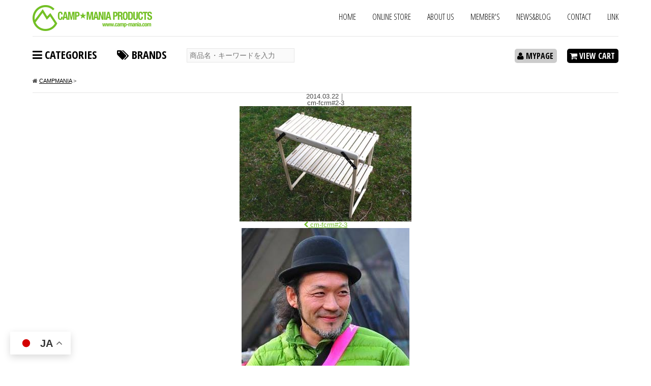

--- FILE ---
content_type: text/html; charset=UTF-8
request_url: https://camp-mania.com/cm-fcrm2-3
body_size: 15870
content:
<!DOCTYPE html>
<html lang="jp">
<head>
	<meta charset="UTF-8">
	<meta http-equiv="X-UA-Compatible" content="edge">
	<meta name="viewport" content="width=device-width, initial-scale=1, user-scalable=no">
	
	<link rel="stylesheet" href="https://camp-mania.com/wp/wp-content/themes/campmania2/css/style.css">
			<link rel="stylesheet" href="https://camp-mania.com/wp/wp-content/themes/campmania2/css/page.css">
		<link rel="stylesheet" href="https://camp-mania.com/wp/wp-content/themes/campmania2/css/font-awesome.min.css">
	<link rel="stylesheet" href="https://camp-mania.com/wp/wp-content/themes/campmania2/css/snsshare.css">
	
		<!-- All in One SEO 4.4.1 - aioseo.com -->
		<title>cm-fcrm#2-3 | CAMP MANIA PRODUCTS</title>
		<meta name="robots" content="max-image-preview:large" />
		<link rel="canonical" href="https://camp-mania.com/cm-fcrm2-3" />
		<meta name="generator" content="All in One SEO (AIOSEO) 4.4.1" />
		<meta property="og:locale" content="ja_JP" />
		<meta property="og:site_name" content="CAMP MANIA PRODUCTS - HANDMADE IN GIFU,JAPAN" />
		<meta property="og:type" content="article" />
		<meta property="og:title" content="cm-fcrm#2-3 | CAMP MANIA PRODUCTS" />
		<meta property="og:url" content="https://camp-mania.com/cm-fcrm2-3" />
		<meta property="article:published_time" content="2014-03-22T09:15:19+00:00" />
		<meta property="article:modified_time" content="2014-03-22T09:15:19+00:00" />
		<meta name="twitter:card" content="summary" />
		<meta name="twitter:title" content="cm-fcrm#2-3 | CAMP MANIA PRODUCTS" />
		<script type="application/ld+json" class="aioseo-schema">
			{"@context":"https:\/\/schema.org","@graph":[{"@type":"BreadcrumbList","@id":"https:\/\/camp-mania.com\/cm-fcrm2-3\/#breadcrumblist","itemListElement":[{"@type":"ListItem","@id":"https:\/\/camp-mania.com\/#listItem","position":1,"item":{"@type":"WebPage","@id":"https:\/\/camp-mania.com\/","name":"\u30db\u30fc\u30e0","description":"\u5c90\u961c\u767a\u3001\u30a2\u30a6\u30c8\u30c9\u30a2\u30d6\u30e9\u30f3\u30c9\u300cCAMP MANIA PRODUCTS\u300d\u306e\u516c\u5f0fWEB\u30b5\u30a4\u30c8\u3002","url":"https:\/\/camp-mania.com\/"},"nextItem":"https:\/\/camp-mania.com\/cm-fcrm2-3\/#listItem"},{"@type":"ListItem","@id":"https:\/\/camp-mania.com\/cm-fcrm2-3\/#listItem","position":2,"item":{"@type":"WebPage","@id":"https:\/\/camp-mania.com\/cm-fcrm2-3\/","name":"cm-fcrm#2-3","url":"https:\/\/camp-mania.com\/cm-fcrm2-3\/"},"previousItem":"https:\/\/camp-mania.com\/#listItem"}]},{"@type":"ItemPage","@id":"https:\/\/camp-mania.com\/cm-fcrm2-3\/#itempage","url":"https:\/\/camp-mania.com\/cm-fcrm2-3\/","name":"cm-fcrm#2-3 | CAMP MANIA PRODUCTS","inLanguage":"ja","isPartOf":{"@id":"https:\/\/camp-mania.com\/#website"},"breadcrumb":{"@id":"https:\/\/camp-mania.com\/cm-fcrm2-3\/#breadcrumblist"},"author":{"@id":"https:\/\/camp-mania.com\/author\/bryan\/#author"},"creator":{"@id":"https:\/\/camp-mania.com\/author\/bryan\/#author"},"datePublished":"2014-03-22T09:15:19+09:00","dateModified":"2014-03-22T09:15:19+09:00"},{"@type":"Organization","@id":"https:\/\/camp-mania.com\/#organization","name":"CAMP MANIA PRODUCTS","url":"https:\/\/camp-mania.com\/"},{"@type":"Person","@id":"https:\/\/camp-mania.com\/author\/bryan\/#author","url":"https:\/\/camp-mania.com\/author\/bryan\/","name":"bryan","image":{"@type":"ImageObject","@id":"https:\/\/camp-mania.com\/cm-fcrm2-3\/#authorImage","url":"https:\/\/secure.gravatar.com\/avatar\/46520a17ca42345e1af2041ecbf4e862?s=96&d=mm&r=g","width":96,"height":96,"caption":"bryan"}},{"@type":"WebSite","@id":"https:\/\/camp-mania.com\/#website","url":"https:\/\/camp-mania.com\/","name":"CAMP MANIA PRODUCTS","description":"HANDMADE IN GIFU,JAPAN","inLanguage":"ja","publisher":{"@id":"https:\/\/camp-mania.com\/#organization"}}]}
		</script>
		<!-- All in One SEO -->

<link rel="alternate" type="application/rss+xml" title="CAMP MANIA PRODUCTS &raquo; cm-fcrm#2-3 のコメントのフィード" href="https://camp-mania.com/feed/?attachment_id=6362" />
<link rel='stylesheet' id='wp-block-library-css' href='https://camp-mania.com/wp/wp-includes/css/dist/block-library/style.min.css?ver=6.2.2' type='text/css' media='all' />
<link rel='stylesheet' id='classic-theme-styles-css' href='https://camp-mania.com/wp/wp-includes/css/classic-themes.min.css?ver=6.2.2' type='text/css' media='all' />
<style id='global-styles-inline-css' type='text/css'>
body{--wp--preset--color--black: #000000;--wp--preset--color--cyan-bluish-gray: #abb8c3;--wp--preset--color--white: #ffffff;--wp--preset--color--pale-pink: #f78da7;--wp--preset--color--vivid-red: #cf2e2e;--wp--preset--color--luminous-vivid-orange: #ff6900;--wp--preset--color--luminous-vivid-amber: #fcb900;--wp--preset--color--light-green-cyan: #7bdcb5;--wp--preset--color--vivid-green-cyan: #00d084;--wp--preset--color--pale-cyan-blue: #8ed1fc;--wp--preset--color--vivid-cyan-blue: #0693e3;--wp--preset--color--vivid-purple: #9b51e0;--wp--preset--gradient--vivid-cyan-blue-to-vivid-purple: linear-gradient(135deg,rgba(6,147,227,1) 0%,rgb(155,81,224) 100%);--wp--preset--gradient--light-green-cyan-to-vivid-green-cyan: linear-gradient(135deg,rgb(122,220,180) 0%,rgb(0,208,130) 100%);--wp--preset--gradient--luminous-vivid-amber-to-luminous-vivid-orange: linear-gradient(135deg,rgba(252,185,0,1) 0%,rgba(255,105,0,1) 100%);--wp--preset--gradient--luminous-vivid-orange-to-vivid-red: linear-gradient(135deg,rgba(255,105,0,1) 0%,rgb(207,46,46) 100%);--wp--preset--gradient--very-light-gray-to-cyan-bluish-gray: linear-gradient(135deg,rgb(238,238,238) 0%,rgb(169,184,195) 100%);--wp--preset--gradient--cool-to-warm-spectrum: linear-gradient(135deg,rgb(74,234,220) 0%,rgb(151,120,209) 20%,rgb(207,42,186) 40%,rgb(238,44,130) 60%,rgb(251,105,98) 80%,rgb(254,248,76) 100%);--wp--preset--gradient--blush-light-purple: linear-gradient(135deg,rgb(255,206,236) 0%,rgb(152,150,240) 100%);--wp--preset--gradient--blush-bordeaux: linear-gradient(135deg,rgb(254,205,165) 0%,rgb(254,45,45) 50%,rgb(107,0,62) 100%);--wp--preset--gradient--luminous-dusk: linear-gradient(135deg,rgb(255,203,112) 0%,rgb(199,81,192) 50%,rgb(65,88,208) 100%);--wp--preset--gradient--pale-ocean: linear-gradient(135deg,rgb(255,245,203) 0%,rgb(182,227,212) 50%,rgb(51,167,181) 100%);--wp--preset--gradient--electric-grass: linear-gradient(135deg,rgb(202,248,128) 0%,rgb(113,206,126) 100%);--wp--preset--gradient--midnight: linear-gradient(135deg,rgb(2,3,129) 0%,rgb(40,116,252) 100%);--wp--preset--duotone--dark-grayscale: url('#wp-duotone-dark-grayscale');--wp--preset--duotone--grayscale: url('#wp-duotone-grayscale');--wp--preset--duotone--purple-yellow: url('#wp-duotone-purple-yellow');--wp--preset--duotone--blue-red: url('#wp-duotone-blue-red');--wp--preset--duotone--midnight: url('#wp-duotone-midnight');--wp--preset--duotone--magenta-yellow: url('#wp-duotone-magenta-yellow');--wp--preset--duotone--purple-green: url('#wp-duotone-purple-green');--wp--preset--duotone--blue-orange: url('#wp-duotone-blue-orange');--wp--preset--font-size--small: 13px;--wp--preset--font-size--medium: 20px;--wp--preset--font-size--large: 36px;--wp--preset--font-size--x-large: 42px;--wp--preset--spacing--20: 0.44rem;--wp--preset--spacing--30: 0.67rem;--wp--preset--spacing--40: 1rem;--wp--preset--spacing--50: 1.5rem;--wp--preset--spacing--60: 2.25rem;--wp--preset--spacing--70: 3.38rem;--wp--preset--spacing--80: 5.06rem;--wp--preset--shadow--natural: 6px 6px 9px rgba(0, 0, 0, 0.2);--wp--preset--shadow--deep: 12px 12px 50px rgba(0, 0, 0, 0.4);--wp--preset--shadow--sharp: 6px 6px 0px rgba(0, 0, 0, 0.2);--wp--preset--shadow--outlined: 6px 6px 0px -3px rgba(255, 255, 255, 1), 6px 6px rgba(0, 0, 0, 1);--wp--preset--shadow--crisp: 6px 6px 0px rgba(0, 0, 0, 1);}:where(.is-layout-flex){gap: 0.5em;}body .is-layout-flow > .alignleft{float: left;margin-inline-start: 0;margin-inline-end: 2em;}body .is-layout-flow > .alignright{float: right;margin-inline-start: 2em;margin-inline-end: 0;}body .is-layout-flow > .aligncenter{margin-left: auto !important;margin-right: auto !important;}body .is-layout-constrained > .alignleft{float: left;margin-inline-start: 0;margin-inline-end: 2em;}body .is-layout-constrained > .alignright{float: right;margin-inline-start: 2em;margin-inline-end: 0;}body .is-layout-constrained > .aligncenter{margin-left: auto !important;margin-right: auto !important;}body .is-layout-constrained > :where(:not(.alignleft):not(.alignright):not(.alignfull)){max-width: var(--wp--style--global--content-size);margin-left: auto !important;margin-right: auto !important;}body .is-layout-constrained > .alignwide{max-width: var(--wp--style--global--wide-size);}body .is-layout-flex{display: flex;}body .is-layout-flex{flex-wrap: wrap;align-items: center;}body .is-layout-flex > *{margin: 0;}:where(.wp-block-columns.is-layout-flex){gap: 2em;}.has-black-color{color: var(--wp--preset--color--black) !important;}.has-cyan-bluish-gray-color{color: var(--wp--preset--color--cyan-bluish-gray) !important;}.has-white-color{color: var(--wp--preset--color--white) !important;}.has-pale-pink-color{color: var(--wp--preset--color--pale-pink) !important;}.has-vivid-red-color{color: var(--wp--preset--color--vivid-red) !important;}.has-luminous-vivid-orange-color{color: var(--wp--preset--color--luminous-vivid-orange) !important;}.has-luminous-vivid-amber-color{color: var(--wp--preset--color--luminous-vivid-amber) !important;}.has-light-green-cyan-color{color: var(--wp--preset--color--light-green-cyan) !important;}.has-vivid-green-cyan-color{color: var(--wp--preset--color--vivid-green-cyan) !important;}.has-pale-cyan-blue-color{color: var(--wp--preset--color--pale-cyan-blue) !important;}.has-vivid-cyan-blue-color{color: var(--wp--preset--color--vivid-cyan-blue) !important;}.has-vivid-purple-color{color: var(--wp--preset--color--vivid-purple) !important;}.has-black-background-color{background-color: var(--wp--preset--color--black) !important;}.has-cyan-bluish-gray-background-color{background-color: var(--wp--preset--color--cyan-bluish-gray) !important;}.has-white-background-color{background-color: var(--wp--preset--color--white) !important;}.has-pale-pink-background-color{background-color: var(--wp--preset--color--pale-pink) !important;}.has-vivid-red-background-color{background-color: var(--wp--preset--color--vivid-red) !important;}.has-luminous-vivid-orange-background-color{background-color: var(--wp--preset--color--luminous-vivid-orange) !important;}.has-luminous-vivid-amber-background-color{background-color: var(--wp--preset--color--luminous-vivid-amber) !important;}.has-light-green-cyan-background-color{background-color: var(--wp--preset--color--light-green-cyan) !important;}.has-vivid-green-cyan-background-color{background-color: var(--wp--preset--color--vivid-green-cyan) !important;}.has-pale-cyan-blue-background-color{background-color: var(--wp--preset--color--pale-cyan-blue) !important;}.has-vivid-cyan-blue-background-color{background-color: var(--wp--preset--color--vivid-cyan-blue) !important;}.has-vivid-purple-background-color{background-color: var(--wp--preset--color--vivid-purple) !important;}.has-black-border-color{border-color: var(--wp--preset--color--black) !important;}.has-cyan-bluish-gray-border-color{border-color: var(--wp--preset--color--cyan-bluish-gray) !important;}.has-white-border-color{border-color: var(--wp--preset--color--white) !important;}.has-pale-pink-border-color{border-color: var(--wp--preset--color--pale-pink) !important;}.has-vivid-red-border-color{border-color: var(--wp--preset--color--vivid-red) !important;}.has-luminous-vivid-orange-border-color{border-color: var(--wp--preset--color--luminous-vivid-orange) !important;}.has-luminous-vivid-amber-border-color{border-color: var(--wp--preset--color--luminous-vivid-amber) !important;}.has-light-green-cyan-border-color{border-color: var(--wp--preset--color--light-green-cyan) !important;}.has-vivid-green-cyan-border-color{border-color: var(--wp--preset--color--vivid-green-cyan) !important;}.has-pale-cyan-blue-border-color{border-color: var(--wp--preset--color--pale-cyan-blue) !important;}.has-vivid-cyan-blue-border-color{border-color: var(--wp--preset--color--vivid-cyan-blue) !important;}.has-vivid-purple-border-color{border-color: var(--wp--preset--color--vivid-purple) !important;}.has-vivid-cyan-blue-to-vivid-purple-gradient-background{background: var(--wp--preset--gradient--vivid-cyan-blue-to-vivid-purple) !important;}.has-light-green-cyan-to-vivid-green-cyan-gradient-background{background: var(--wp--preset--gradient--light-green-cyan-to-vivid-green-cyan) !important;}.has-luminous-vivid-amber-to-luminous-vivid-orange-gradient-background{background: var(--wp--preset--gradient--luminous-vivid-amber-to-luminous-vivid-orange) !important;}.has-luminous-vivid-orange-to-vivid-red-gradient-background{background: var(--wp--preset--gradient--luminous-vivid-orange-to-vivid-red) !important;}.has-very-light-gray-to-cyan-bluish-gray-gradient-background{background: var(--wp--preset--gradient--very-light-gray-to-cyan-bluish-gray) !important;}.has-cool-to-warm-spectrum-gradient-background{background: var(--wp--preset--gradient--cool-to-warm-spectrum) !important;}.has-blush-light-purple-gradient-background{background: var(--wp--preset--gradient--blush-light-purple) !important;}.has-blush-bordeaux-gradient-background{background: var(--wp--preset--gradient--blush-bordeaux) !important;}.has-luminous-dusk-gradient-background{background: var(--wp--preset--gradient--luminous-dusk) !important;}.has-pale-ocean-gradient-background{background: var(--wp--preset--gradient--pale-ocean) !important;}.has-electric-grass-gradient-background{background: var(--wp--preset--gradient--electric-grass) !important;}.has-midnight-gradient-background{background: var(--wp--preset--gradient--midnight) !important;}.has-small-font-size{font-size: var(--wp--preset--font-size--small) !important;}.has-medium-font-size{font-size: var(--wp--preset--font-size--medium) !important;}.has-large-font-size{font-size: var(--wp--preset--font-size--large) !important;}.has-x-large-font-size{font-size: var(--wp--preset--font-size--x-large) !important;}
.wp-block-navigation a:where(:not(.wp-element-button)){color: inherit;}
:where(.wp-block-columns.is-layout-flex){gap: 2em;}
.wp-block-pullquote{font-size: 1.5em;line-height: 1.6;}
</style>
<link rel='stylesheet' id='usces_default_css-css' href='https://camp-mania.com/wp/wp-content/plugins/usc-e-shop/css/usces_default.css?ver=2.8.19.2307061' type='text/css' media='all' />
<link rel='stylesheet' id='dashicons-css' href='https://camp-mania.com/wp/wp-includes/css/dashicons.min.css?ver=6.2.2' type='text/css' media='all' />
<script type='text/javascript' src='https://camp-mania.com/wp/wp-includes/js/jquery/jquery.min.js?ver=3.6.4' id='jquery-core-js'></script>
<script type='text/javascript' src='https://camp-mania.com/wp/wp-includes/js/jquery/jquery-migrate.min.js?ver=3.4.0' id='jquery-migrate-js'></script>
<link rel="https://api.w.org/" href="https://camp-mania.com/wp-json/" /><link rel="alternate" type="application/json" href="https://camp-mania.com/wp-json/wp/v2/media/6362" /><link rel="alternate" type="application/json+oembed" href="https://camp-mania.com/wp-json/oembed/1.0/embed?url=https%3A%2F%2Fcamp-mania.com%2Fcm-fcrm2-3%2F" />
<link rel="alternate" type="text/xml+oembed" href="https://camp-mania.com/wp-json/oembed/1.0/embed?url=https%3A%2F%2Fcamp-mania.com%2Fcm-fcrm2-3%2F&#038;format=xml" />
<link rel="icon" href="https://camp-mania.com/wp/wp-content/uploads/favicon-1-227x227.png" sizes="32x32" />
<link rel="icon" href="https://camp-mania.com/wp/wp-content/uploads/favicon-1-227x227.png" sizes="192x192" />
<link rel="apple-touch-icon" href="https://camp-mania.com/wp/wp-content/uploads/favicon-1-227x227.png" />
<meta name="msapplication-TileImage" content="https://camp-mania.com/wp/wp-content/uploads/favicon-1.png" />
	<!--[if lt IE 9]><script type="text/javascript" src="https://html5shim.googlecode.com/svn/trunk/html5.js"></script>
	<script src="http://css3-mediaqueries-js.googlecode.com/svn/trunk/css3-mediaqueries.js"></script>
	<![endif]-->

<script>
  (function(i,s,o,g,r,a,m){i['GoogleAnalyticsObject']=r;i[r]=i[r]||function(){
  (i[r].q=i[r].q||[]).push(arguments)},i[r].l=1*new Date();a=s.createElement(o),
  m=s.getElementsByTagName(o)[0];a.async=1;a.src=g;m.parentNode.insertBefore(a,m)
  })(window,document,'script','//www.google-analytics.com/analytics.js','ga');

  ga('create', 'UA-70915735-1', 'auto');
  ga('send', 'pageview');

</script>

</head>
<body>

	<div id="fb-root"></div>
<script>(function(d, s, id) {
  var js, fjs = d.getElementsByTagName(s)[0];
  if (d.getElementById(id)) return;
  js = d.createElement(s); js.id = id;
  js.src = "//connect.facebook.net/ja_JP/sdk.js#xfbml=1&version=v2.6&appId=484739288329929";
  fjs.parentNode.insertBefore(js, fjs);
}(document, 'script', 'facebook-jssdk'));</script>

<!-- <div id="loader">
	<img src="https://camp-mania.com/wp/wp-content/themes/campmania2/images/logo.png" height="102" width="470" alt="CAMP MANIA PRODUCTS">
</div> -->

	<div class="wrapper">
		<header>
			<div id="spNav">
				<ul>
					<li><a href="javascript:;"><i class="fa fa-bars" aria-hidden="true"></i> CATEGORY</a></li>
					<li><a href="javascript:;"><i class="fa fa-tags" aria-hidden="true"></i> BRAND</a></li>
					<li><a href="javascript:;"><i class="fa fa-search" aria-hidden="true"></i></a></li>
					<li><a href="javascript:;">MENU</a></li>
					<li><a href="https://camp-mania.com/usces-cart/"><i class="fa fa-shopping-cart" aria-hidden="true"></i></a></li>
					<li><a href="javascript:;" id="pc-btn"><i class="fa fa-desktop" aria-hidden="true"></i> PC</a></li>
				</ul>
			</div>

						<div id="logo"><a href="https://camp-mania.com"><img src="https://camp-mania.com/wp/wp-content/themes/campmania2/images/logo.png" height="102" width="470" alt="CAMP MANIA PRODUCTS"></a></div>
			
			<div id="pcSubMenu">
				<ul>
					<li><a href="https://camp-mania.com">HOME</a></li>
					<li><a href="https://camp-mania.com/item/">ONLINE STORE</a></li>
					<li><a href="https://camp-mania.com/aboutus/">ABOUT US</a></li>
					<li><a href="https://camp-mania.com/members/">MEMBER'S</a></li>
					<li><a href="https://camp-mania.com/news/">NEWS&BLOG</a></li>
					<li><a href="https://camp-mania.com/contact/">CONTACT</a></li>
					<li><a href="https://camp-mania.com/link/">LINK</a></li>
				</ul>
			</div>

			<div id="categoryMenu" class="spMenu">
				<div class="title"><i class="fa fa-bars" aria-hidden="true"></i> CATEGORY</div>
				<ul class="imgMenu">
										<li>
						<dl>
							<dt><a href="/item/category/camping-rack/"><img src="https://camp-mania.com/wp/wp-content/uploads/18ada484d72445a3c854da5b013ac4cd-215x144.jpg" alt="キャンピングラック"></a></dt>
							<dd><a href="/item/category/camping-rack/">キャンピングラック</a></dd>
						</dl>
					</li>
										<li>
						<dl>
							<dt><a href="/item/category/sierra-cup/"><img src="https://camp-mania.com/wp/wp-content/uploads/RC-1-2-215x144.jpg" alt="シェラカップ"></a></dt>
							<dd><a href="/item/category/sierra-cup/">シェラカップ</a></dd>
						</dl>
					</li>
										<li>
						<dl>
							<dt><a href="/item/category/axe/"><img src="https://camp-mania.com/wp/wp-content/uploads/439-1-215x144.jpg" alt="斧"></a></dt>
							<dd><a href="/item/category/axe/">斧</a></dd>
						</dl>
					</li>
										<li>
						<dl>
							<dt><a href="/item/category/woodtable/"><img src="https://camp-mania.com/wp/wp-content/uploads/6273da40da144c17d6ba5902d0b5ce0e-1-215x144.jpg" alt="テーブル"></a></dt>
							<dd><a href="/item/category/woodtable/">テーブル</a></dd>
						</dl>
					</li>
										<li>
						<dl>
							<dt><a href="/item/category/stove/"><img src="https://camp-mania.com/wp/wp-content/uploads/21891fa2ecfbe9b223ee972d18c29295-215x144.jpg" alt="薪ストーブ"></a></dt>
							<dd><a href="/item/category/stove/">薪ストーブ</a></dd>
						</dl>
					</li>
										<li>
						<dl>
							<dt><a href="/item/category/fishing-gear/"><img src="https://camp-mania.com/wp/wp-content/uploads/82c93ec525968858afa7de9fc6589f7e-215x144.jpg" alt="釣り道具"></a></dt>
							<dd><a href="/item/category/fishing-gear/">釣り道具</a></dd>
						</dl>
					</li>
										<li>
						<dl>
							<dt><a href="/item/category/botamocal/"><img src="https://camp-mania.com/wp/wp-content/uploads/360_F_123464493_mOC3DJredsNeFDbxytAUiPyaAlGEceAE-215x144.jpg" alt="植物関連"></a></dt>
							<dd><a href="/item/category/botamocal/">植物関連</a></dd>
						</dl>
					</li>
										<li>
						<dl>
							<dt><a href="/item/category/%e3%82%ac%e3%82%a4%e3%83%ad%e3%83%bc%e3%83%97/"><img src="https://camp-mania.com/wp/wp-content/uploads/rothco-215x144.jpg" alt="ガイロープ"></a></dt>
							<dd><a href="/item/category/%e3%82%ac%e3%82%a4%e3%83%ad%e3%83%bc%e3%83%97/">ガイロープ</a></dd>
						</dl>
					</li>
										<li>
						<dl>
							<dt><a href="/item/category/%e3%82%ac%e3%82%bd%e3%83%aa%e3%83%b3%e6%90%ba%e8%a1%8c%e7%bc%b6/"><img src="https://camp-mania.com/wp/wp-content/uploads/cm-rc001-0-215x144.jpg" alt="ガソリン携行缶"></a></dt>
							<dd><a href="/item/category/%e3%82%ac%e3%82%bd%e3%83%aa%e3%83%b3%e6%90%ba%e8%a1%8c%e7%bc%b6/">ガソリン携行缶</a></dd>
						</dl>
					</li>
										<li>
						<dl>
							<dt><a href="/item/category/grillstand/"><img src="https://camp-mania.com/wp/wp-content/uploads/c8a2e8f5e3626436c497ef64224ef913-215x144.jpg" alt="グリルスタンド"></a></dt>
							<dd><a href="/item/category/grillstand/">グリルスタンド</a></dd>
						</dl>
					</li>
										<li>
						<dl>
							<dt><a href="/item/category/web%e9%99%90%e5%ae%9a%e7%99%ba%e5%a3%b2/"><img src="https://camp-mania.com/wp/wp-content/uploads/web_limited-215x144.jpg" alt="WEB限定発売"></a></dt>
							<dd><a href="/item/category/web%e9%99%90%e5%ae%9a%e7%99%ba%e5%a3%b2/">WEB限定発売</a></dd>
						</dl>
					</li>
										<li>
						<dl>
							<dt><a href="/item/category/apparel/"><img src="https://camp-mania.com/wp/wp-content/uploads/259274272acafaa74b54b93544a6c51d-215x144.jpg" alt="アパレル"></a></dt>
							<dd><a href="/item/category/apparel/">アパレル</a></dd>
						</dl>
					</li>
										<li>
						<dl>
							<dt><a href="/item/category/sale/"><img src="https://camp-mania.com/wp/wp-content/uploads/download-215x144.jpg" alt="セール"></a></dt>
							<dd><a href="/item/category/sale/">セール</a></dd>
						</dl>
					</li>
										<li>
						<dl>
							<dt><a href="/item/category/diy-kit/"><img src="https://camp-mania.com/wp/wp-content/uploads/diykit003-215x144.jpg" alt="DIYキット"></a></dt>
							<dd><a href="/item/category/diy-kit/">DIYキット</a></dd>
						</dl>
					</li>
										<li>
						<dl>
							<dt><a href="/item/category/sticker/"><img src="https://camp-mania.com/wp/wp-content/uploads/cm-st001-215x144.jpg" alt="ステッカー"></a></dt>
							<dd><a href="/item/category/sticker/">ステッカー</a></dd>
						</dl>
					</li>
										<li>
						<dl>
							<dt><a href="/item/category/cooking-gear/"><img src="https://camp-mania.com/wp/wp-content/uploads/msr-001-215x144.jpg" alt="調理器具"></a></dt>
							<dd><a href="/item/category/cooking-gear/">調理器具</a></dd>
						</dl>
					</li>
										<li>
						<dl>
							<dt><a href="/item/category/%e6%b4%97%e5%89%a4/"><img src="https://camp-mania.com/wp/wp-content/uploads/51d05f6ab22896f325d9654516fade87-215x144.jpg" alt="洗剤"></a></dt>
							<dd><a href="/item/category/%e6%b4%97%e5%89%a4/">洗剤</a></dd>
						</dl>
					</li>
										<li>
						<dl>
							<dt><a href="/item/category/cap/"><img src="https://camp-mania.com/wp/wp-content/uploads/cm-cap008-1536x1128-1-215x144.jpg" alt="キャップ"></a></dt>
							<dd><a href="/item/category/cap/">キャップ</a></dd>
						</dl>
					</li>
										<li>
						<dl>
							<dt><a href="/item/category/%e3%83%a9%e3%83%b3%e3%82%bf%e3%83%b3/"><img src="https://camp-mania.com/wp/wp-content/uploads/1456217593-215x144.jpg" alt="ランタン"></a></dt>
							<dd><a href="/item/category/%e3%83%a9%e3%83%b3%e3%82%bf%e3%83%b3/">ランタン</a></dd>
						</dl>
					</li>
										<li>
						<dl>
							<dt><a href="/item/category/wax/"><img src="https://camp-mania.com/wp/wp-content/uploads/01fea3b35dc94e94f245518005da80c8-215x144.jpg" alt="木工用ワックス＆オイル"></a></dt>
							<dd><a href="/item/category/wax/">木工用ワックス＆オイル</a></dd>
						</dl>
					</li>
										<li>
						<dl>
							<dt><a href="/item/category/case/"><img src="https://camp-mania.com/wp/wp-content/uploads/4edec82d6ae34afcc9abc9129e81be00-215x144.jpg" alt="ケース"></a></dt>
							<dd><a href="/item/category/case/">ケース</a></dd>
						</dl>
					</li>
										<li>
						<dl>
							<dt><a href="/item/category/woodchair/"><img src="https://camp-mania.com/wp/wp-content/uploads/1af7c461de15d7bed6bd5e5c4d932855-215x144.jpg" alt="チェア"></a></dt>
							<dd><a href="/item/category/woodchair/">チェア</a></dd>
						</dl>
					</li>
										<li>
						<dl>
							<dt><a href="/item/category/cooler-box/"><img src="https://camp-mania.com/wp/wp-content/uploads/orc-t058-215x144.jpg" alt="クーラーボックス"></a></dt>
							<dd><a href="/item/category/cooler-box/">クーラーボックス</a></dd>
						</dl>
					</li>
										<li>
						<dl>
							<dt><a href="/item/category/karabiner/"><img src="https://camp-mania.com/wp/wp-content/uploads/a9bc15eb7777524554432de23abdcf4a-215x144.jpg" alt="カラビナ"></a></dt>
							<dd><a href="/item/category/karabiner/">カラビナ</a></dd>
						</dl>
					</li>
										<li>
						<dl>
							<dt><a href="/item/category/fire-starter/"><img src="https://camp-mania.com/wp/wp-content/uploads/04e673e633d0be8c1a088e99aaf04fef-215x144.jpg" alt="着火剤"></a></dt>
							<dd><a href="/item/category/fire-starter/">着火剤</a></dd>
						</dl>
					</li>
										<li>
						<dl>
							<dt><a href="/item/category/%e3%83%a9%e3%82%a4%e3%82%bf%e3%83%bc%ef%bc%86%e3%83%88%e3%83%bc%e3%83%81/"><img src="https://camp-mania.com/wp/wp-content/uploads/timthumb-155x144.jpg" alt="ライター＆トーチ"></a></dt>
							<dd><a href="/item/category/%e3%83%a9%e3%82%a4%e3%82%bf%e3%83%bc%ef%bc%86%e3%83%88%e3%83%bc%e3%83%81/">ライター＆トーチ</a></dd>
						</dl>
					</li>
										<li>
						<dl>
							<dt><a href="/item/category/expand-fire-grill/"><img src="https://camp-mania.com/wp/wp-content/uploads/e9aa9f7d7d103656b65faf15a1cdb868-215x144.jpg" alt="ファイヤーグリル"></a></dt>
							<dd><a href="/item/category/expand-fire-grill/">ファイヤーグリル</a></dd>
						</dl>
					</li>
										<li>
						<dl>
							<dt><a href="/item/category/%e3%81%be%e3%81%aa%e6%9d%bf%ef%bc%86%e3%82%ab%e3%83%83%e3%83%86%e3%82%a3%e3%83%b3%e3%82%b0%e3%83%9c%e3%83%bc%e3%83%89/"><img src="https://camp-mania.com/wp/wp-content/uploads/wcb-2-215x144.jpg" alt="まな板＆カッティングボード"></a></dt>
							<dd><a href="/item/category/%e3%81%be%e3%81%aa%e6%9d%bf%ef%bc%86%e3%82%ab%e3%83%83%e3%83%86%e3%82%a3%e3%83%b3%e3%82%b0%e3%83%9c%e3%83%bc%e3%83%89/">まな板＆カッティングボード</a></dd>
						</dl>
					</li>
										<li>
						<dl>
							<dt><a href="/item/category/kettle/"><img src="https://camp-mania.com/wp/wp-content/uploads/d4dfb03a79c46178391b207efcc3d1d4-215x144.jpg" alt="ケトル"></a></dt>
							<dd><a href="/item/category/kettle/">ケトル</a></dd>
						</dl>
					</li>
										<li>
						<dl>
							<dt><a href="/item/category/fire-hanger/"><img src="https://camp-mania.com/wp/wp-content/uploads/c73e231e0319b2fa483048d22fdfab67-1-215x144.jpg" alt="ファイアハンガー（焚き火ハンガー)"></a></dt>
							<dd><a href="/item/category/fire-hanger/">ファイアハンガー（焚き火ハンガー)</a></dd>
						</dl>
					</li>
										<li>
						<dl>
							<dt><a href="/item/category/wood-tripod/"><img src="https://camp-mania.com/wp/wp-content/uploads/032c225d6cab392c3b017257c943a9af-215x144.jpg" alt="木製トライポッド"></a></dt>
							<dd><a href="/item/category/wood-tripod/">木製トライポッド</a></dd>
						</dl>
					</li>
										<li>
						<dl>
							<dt><a href="/item/category/wood-pole/"><img src="https://camp-mania.com/wp/wp-content/uploads/cm-owp1-215x144.jpg" alt="木製ポール"></a></dt>
							<dd><a href="/item/category/wood-pole/">木製ポール</a></dd>
						</dl>
					</li>
										<li>
						<dl>
							<dt><a href="/item/category/%e7%87%83%e6%96%99%e3%80%81%e3%82%ac%e3%82%b9/"><img src="https://camp-mania.com/wp/wp-content/uploads/msr-002-215x144.jpg" alt="燃料、ガス"></a></dt>
							<dd><a href="/item/category/%e7%87%83%e6%96%99%e3%80%81%e3%82%ac%e3%82%b9/">燃料、ガス</a></dd>
						</dl>
					</li>
										<li>
						<dl>
							<dt><a href="/item/category/tent-tarp/"><img src="https://camp-mania.com/wp/wp-content/uploads/7165922ff1fa97faed615c6f098c8aee-2-215x144.jpg" alt="テント＆タープ"></a></dt>
							<dd><a href="/item/category/tent-tarp/">テント＆タープ</a></dd>
						</dl>
					</li>
										<li>
						<dl>
							<dt><a href="/item/category/%e3%83%86%e3%83%bc%e3%83%96%e3%83%ab%e3%83%ac%e3%83%b3%e3%82%bf%e3%83%ab/"><img src="https://camp-mania.com/wp/wp-content/uploads/rs-215x144.jpg" alt="テーブルレンタル"></a></dt>
							<dd><a href="/item/category/%e3%83%86%e3%83%bc%e3%83%96%e3%83%ab%e3%83%ac%e3%83%b3%e3%82%bf%e3%83%ab/">テーブルレンタル</a></dd>
						</dl>
					</li>
										<li>
						<dl>
							<dt><a href="/item/category/bonfire-tool/"><img src="https://camp-mania.com/wp/wp-content/uploads/6f77ce7910075610312c21022ee91ed0-215x144.jpg" alt="焚火ツール"></a></dt>
							<dd><a href="/item/category/bonfire-tool/">焚火ツール</a></dd>
						</dl>
					</li>
										<li>
						<dl>
							<dt><a href="/item/category/other/"><img src="https://camp-mania.com/wp/wp-content/uploads/c0ab85987082ceb2e1bc133ca0b23e31-215x144.jpg" alt="小物＆その他"></a></dt>
							<dd><a href="/item/category/other/">小物＆その他</a></dd>
						</dl>
					</li>
										<li>
						<dl>
							<dt><a href="/item/category/wood-peg/"><img src="https://camp-mania.com/wp/wp-content/uploads/d0facbfcf6d936aaf9b86c2c58773aef-215x144.jpg" alt="木製ペグ"></a></dt>
							<dd><a href="/item/category/wood-peg/">木製ペグ</a></dd>
						</dl>
					</li>
										<li>
						<dl>
							<dt><a href="/item/category/parts/"><img src="https://camp-mania.com/wp/wp-content/uploads/d2cfc853445b53f4119a4ad3230b546e-2-340x227-1-215x144.jpg" alt="ウッドテーブル用補修パーツ"></a></dt>
							<dd><a href="/item/category/parts/">ウッドテーブル用補修パーツ</a></dd>
						</dl>
					</li>
										<li>
						<dl>
							<dt><a href="/item/category/camera-gear/"><img src="https://camp-mania.com/wp/wp-content/uploads/xp-001-215x144.jpg" alt="カメラ関連ギア"></a></dt>
							<dd><a href="/item/category/camera-gear/">カメラ関連ギア</a></dd>
						</dl>
					</li>
										<li>
						<dl>
							<dt><a href="/item/category/wood-stocker/"><img src="https://camp-mania.com/wp/wp-content/uploads/fs-amrws-215x144.jpg" alt="ウッドストッカー"></a></dt>
							<dd><a href="/item/category/wood-stocker/">ウッドストッカー</a></dd>
						</dl>
					</li>
										<li>
						<dl>
							<dt><a href="/item/category/music/"><img src="https://camp-mania.com/wp/wp-content/uploads/music-215x144.jpg" alt="音楽"></a></dt>
							<dd><a href="/item/category/music/">音楽</a></dd>
						</dl>
					</li>
										<li>
						<dl>
							<dt><a href="/item/category/fabric-jacket-for-kermit-chair/"><img src="https://camp-mania.com/wp/wp-content/uploads/cm-fj-215x144.jpg" alt="カーミットチェア用ファブリック"></a></dt>
							<dd><a href="/item/category/fabric-jacket-for-kermit-chair/">カーミットチェア用ファブリック</a></dd>
						</dl>
					</li>
										<li>
						<dl>
							<dt><a href="/item/category/storage-box/"><img src="https://camp-mania.com/wp/wp-content/uploads/cm-cs001-215x144.jpg" alt="ストレージボックス"></a></dt>
							<dd><a href="/item/category/storage-box/">ストレージボックス</a></dd>
						</dl>
					</li>
									</ul>
				<span class="close"><i class="fa fa-times" aria-hidden="true"></i> 閉じる</span>
			</div>

			<div id="brandMenu" class="spMenu">
				<div class="title"><i class="fa fa-tags" aria-hidden="true"></i> BRAND</div>
				<ul class="textMenu">
						<li class="cat-item cat-item-272"><a href="https://camp-mania.com/item/brand/cmp/">◉ CMP (キャンプマニアの2ndライン)</a>
</li>
	<li class="cat-item cat-item-313"><a href="https://camp-mania.com/item/brand/uco/">UCO (select)</a>
</li>
	<li class="cat-item cat-item-84"><a href="https://camp-mania.com/item/brand/other-brand/">OTHER (select)</a>
</li>
	<li class="cat-item cat-item-242"><a href="https://camp-mania.com/item/brand/anevay/">ANEVAY STOVE (select)</a>
</li>
	<li class="cat-item cat-item-297"><a href="https://camp-mania.com/item/brand/gransfors-bruk/">GRÄNSFORS BRUK (select)</a>
</li>
	<li class="cat-item cat-item-248"><a href="https://camp-mania.com/item/brand/g-stove/">G-STOVE (select)</a>
</li>
	<li class="cat-item cat-item-7"><a href="https://camp-mania.com/item/brand/campmania/">◉ CAMP★MANIA PRODUCTS</a>
</li>
	<li class="cat-item cat-item-138"><a href="https://camp-mania.com/item/brand/auro/">AURO WAX (select)</a>
</li>
	<li class="cat-item cat-item-356"><a href="https://camp-mania.com/item/brand/botanical/">◉+botanical（植物の販売）</a>
</li>
	<li class="cat-item cat-item-284"><a href="https://camp-mania.com/item/brand/orca-coolers/">ORCA Coolers (select)</a>
</li>
	<li class="cat-item cat-item-314"><a href="https://camp-mania.com/item/brand/trangia/">TRANGIA (select)</a>
</li>
	<li class="cat-item cat-item-251"><a href="https://camp-mania.com/item/brand/kermitchair/">KERMIT CHAIR (select)</a>
</li>
	<li class="cat-item cat-item-317"><a href="https://camp-mania.com/item/brand/msr/">MSR (select)</a>
</li>
	<li class="cat-item cat-item-288"><a href="https://camp-mania.com/item/brand/fireside/">FIRESIDE (select)</a>
</li>
	<li class="cat-item cat-item-290"><a href="https://camp-mania.com/item/brand/aras-metal/">ARAS METAL (select)</a>
</li>
				</ul>
				<span class="close"><i class="fa fa-times" aria-hidden="true"></i> 閉じる</span>
			</div>

			<div id="searchBox" class="spMenu search">
				<div class="title"><i class="fa fa-search" aria-hidden="true"></i> ITEM SEARCH</div>
				<form method="get" id="searchform" action="https://camp-mania.com/">
<input type="text" value="" name="s" id="s" placeholder="商品名・キーワードを入力"/>
</form>				<span class="close"><i class="fa fa-times" aria-hidden="true"></i> 閉じる</span>
			</div>

			<div id="mainMenu" class="spMenu">
				<div class="title">MENU</div>
				<ul class="textMenu">
					<li>
						<a href="https://camp-mania.com">HOME</a>
					</li>
					<li>
						<a href="https://camp-mania.com/item/">オンラインストア</a>
					</li>
					<li>
						<a href="https://camp-mania.com/usces-member/">マイページ</a>
					</li>
					<li>
						<a href="https://camp-mania.com/aboutus/">CAMP MANIAについて</a>
					</li>
					<li>
						<a href="https://camp-mania.com/members/">会員登録について</a>
					</li>
					<li>
						<a href="https://camp-mania.com/news/">ニュース・ブログ</a>
					</li>
					<li>
						<a href="https://camp-mania.com/contact/">お問い合わせ</a>
					</li>
					<li>
						<a href="https://camp-mania.com/link/">リンク</a>
					</li>
				</ul>
				<span class="close"><i class="fa fa-times" aria-hidden="true"></i> 閉じる</span>
			</div>

		</header>

		<div id="pcMainMenu">
			<div class="menuArea">
				<div class="categories">
					<a href="javascript:;"><i class="fa fa-bars" aria-hidden="true"></i> CATEGORIES</a>
				</div>
				<div class="brands">
					<a href="javascript:;"><i class="fa fa-tags" aria-hidden="true"></i> BRANDS</a>
				</div>
				<div class="searchBox">
					<form method="get" id="searchform" action="https://camp-mania.com/">
<input type="text" value="" name="s" id="s" placeholder="商品名・キーワードを入力"/>
</form>				</div>
				<div class="cart">
					<a href="https://camp-mania.com/usces-cart/"><i class="fa fa-shopping-cart" aria-hidden="true"></i> VIEW CART</a>
				</div>
				<div class="mypage">
					<a href="https://camp-mania.com/usces-member/"><i class="fa fa-user" aria-hidden="true"></i> MYPAGE</a>
				</div>
			</div>
			<div class="displayArea">
				<div id="pcCategories" class="main">
					<div class="title"><i class="fa fa-bars" aria-hidden="true"></i> CATEGORIES</div>
					<ul class="imgMenu">
												<li>
							<dl>
								<dt><a href="/item/category/camping-rack/"><img src="https://camp-mania.com/wp/wp-content/uploads/18ada484d72445a3c854da5b013ac4cd-215x144.jpg" alt="キャンピングラック"></a></dt>
								<dd><a href="/item/category/camping-rack/">キャンピングラック</a></dd>
							</dl>
						</li>
												<li>
							<dl>
								<dt><a href="/item/category/sierra-cup/"><img src="https://camp-mania.com/wp/wp-content/uploads/RC-1-2-215x144.jpg" alt="シェラカップ"></a></dt>
								<dd><a href="/item/category/sierra-cup/">シェラカップ</a></dd>
							</dl>
						</li>
												<li>
							<dl>
								<dt><a href="/item/category/axe/"><img src="https://camp-mania.com/wp/wp-content/uploads/439-1-215x144.jpg" alt="斧"></a></dt>
								<dd><a href="/item/category/axe/">斧</a></dd>
							</dl>
						</li>
												<li>
							<dl>
								<dt><a href="/item/category/woodtable/"><img src="https://camp-mania.com/wp/wp-content/uploads/6273da40da144c17d6ba5902d0b5ce0e-1-215x144.jpg" alt="テーブル"></a></dt>
								<dd><a href="/item/category/woodtable/">テーブル</a></dd>
							</dl>
						</li>
												<li>
							<dl>
								<dt><a href="/item/category/stove/"><img src="https://camp-mania.com/wp/wp-content/uploads/21891fa2ecfbe9b223ee972d18c29295-215x144.jpg" alt="薪ストーブ"></a></dt>
								<dd><a href="/item/category/stove/">薪ストーブ</a></dd>
							</dl>
						</li>
												<li>
							<dl>
								<dt><a href="/item/category/fishing-gear/"><img src="https://camp-mania.com/wp/wp-content/uploads/82c93ec525968858afa7de9fc6589f7e-215x144.jpg" alt="釣り道具"></a></dt>
								<dd><a href="/item/category/fishing-gear/">釣り道具</a></dd>
							</dl>
						</li>
												<li>
							<dl>
								<dt><a href="/item/category/botamocal/"><img src="https://camp-mania.com/wp/wp-content/uploads/360_F_123464493_mOC3DJredsNeFDbxytAUiPyaAlGEceAE-215x144.jpg" alt="植物関連"></a></dt>
								<dd><a href="/item/category/botamocal/">植物関連</a></dd>
							</dl>
						</li>
												<li>
							<dl>
								<dt><a href="/item/category/%e3%82%ac%e3%82%a4%e3%83%ad%e3%83%bc%e3%83%97/"><img src="https://camp-mania.com/wp/wp-content/uploads/rothco-215x144.jpg" alt="ガイロープ"></a></dt>
								<dd><a href="/item/category/%e3%82%ac%e3%82%a4%e3%83%ad%e3%83%bc%e3%83%97/">ガイロープ</a></dd>
							</dl>
						</li>
												<li>
							<dl>
								<dt><a href="/item/category/%e3%82%ac%e3%82%bd%e3%83%aa%e3%83%b3%e6%90%ba%e8%a1%8c%e7%bc%b6/"><img src="https://camp-mania.com/wp/wp-content/uploads/cm-rc001-0-215x144.jpg" alt="ガソリン携行缶"></a></dt>
								<dd><a href="/item/category/%e3%82%ac%e3%82%bd%e3%83%aa%e3%83%b3%e6%90%ba%e8%a1%8c%e7%bc%b6/">ガソリン携行缶</a></dd>
							</dl>
						</li>
												<li>
							<dl>
								<dt><a href="/item/category/grillstand/"><img src="https://camp-mania.com/wp/wp-content/uploads/c8a2e8f5e3626436c497ef64224ef913-215x144.jpg" alt="グリルスタンド"></a></dt>
								<dd><a href="/item/category/grillstand/">グリルスタンド</a></dd>
							</dl>
						</li>
												<li>
							<dl>
								<dt><a href="/item/category/web%e9%99%90%e5%ae%9a%e7%99%ba%e5%a3%b2/"><img src="https://camp-mania.com/wp/wp-content/uploads/web_limited-215x144.jpg" alt="WEB限定発売"></a></dt>
								<dd><a href="/item/category/web%e9%99%90%e5%ae%9a%e7%99%ba%e5%a3%b2/">WEB限定発売</a></dd>
							</dl>
						</li>
												<li>
							<dl>
								<dt><a href="/item/category/apparel/"><img src="https://camp-mania.com/wp/wp-content/uploads/259274272acafaa74b54b93544a6c51d-215x144.jpg" alt="アパレル"></a></dt>
								<dd><a href="/item/category/apparel/">アパレル</a></dd>
							</dl>
						</li>
												<li>
							<dl>
								<dt><a href="/item/category/sale/"><img src="https://camp-mania.com/wp/wp-content/uploads/download-215x144.jpg" alt="セール"></a></dt>
								<dd><a href="/item/category/sale/">セール</a></dd>
							</dl>
						</li>
												<li>
							<dl>
								<dt><a href="/item/category/diy-kit/"><img src="https://camp-mania.com/wp/wp-content/uploads/diykit003-215x144.jpg" alt="DIYキット"></a></dt>
								<dd><a href="/item/category/diy-kit/">DIYキット</a></dd>
							</dl>
						</li>
												<li>
							<dl>
								<dt><a href="/item/category/sticker/"><img src="https://camp-mania.com/wp/wp-content/uploads/cm-st001-215x144.jpg" alt="ステッカー"></a></dt>
								<dd><a href="/item/category/sticker/">ステッカー</a></dd>
							</dl>
						</li>
												<li>
							<dl>
								<dt><a href="/item/category/cooking-gear/"><img src="https://camp-mania.com/wp/wp-content/uploads/msr-001-215x144.jpg" alt="調理器具"></a></dt>
								<dd><a href="/item/category/cooking-gear/">調理器具</a></dd>
							</dl>
						</li>
												<li>
							<dl>
								<dt><a href="/item/category/%e6%b4%97%e5%89%a4/"><img src="https://camp-mania.com/wp/wp-content/uploads/51d05f6ab22896f325d9654516fade87-215x144.jpg" alt="洗剤"></a></dt>
								<dd><a href="/item/category/%e6%b4%97%e5%89%a4/">洗剤</a></dd>
							</dl>
						</li>
												<li>
							<dl>
								<dt><a href="/item/category/cap/"><img src="https://camp-mania.com/wp/wp-content/uploads/cm-cap008-1536x1128-1-215x144.jpg" alt="キャップ"></a></dt>
								<dd><a href="/item/category/cap/">キャップ</a></dd>
							</dl>
						</li>
												<li>
							<dl>
								<dt><a href="/item/category/%e3%83%a9%e3%83%b3%e3%82%bf%e3%83%b3/"><img src="https://camp-mania.com/wp/wp-content/uploads/1456217593-215x144.jpg" alt="ランタン"></a></dt>
								<dd><a href="/item/category/%e3%83%a9%e3%83%b3%e3%82%bf%e3%83%b3/">ランタン</a></dd>
							</dl>
						</li>
												<li>
							<dl>
								<dt><a href="/item/category/wax/"><img src="https://camp-mania.com/wp/wp-content/uploads/01fea3b35dc94e94f245518005da80c8-215x144.jpg" alt="木工用ワックス＆オイル"></a></dt>
								<dd><a href="/item/category/wax/">木工用ワックス＆オイル</a></dd>
							</dl>
						</li>
												<li>
							<dl>
								<dt><a href="/item/category/case/"><img src="https://camp-mania.com/wp/wp-content/uploads/4edec82d6ae34afcc9abc9129e81be00-215x144.jpg" alt="ケース"></a></dt>
								<dd><a href="/item/category/case/">ケース</a></dd>
							</dl>
						</li>
												<li>
							<dl>
								<dt><a href="/item/category/woodchair/"><img src="https://camp-mania.com/wp/wp-content/uploads/1af7c461de15d7bed6bd5e5c4d932855-215x144.jpg" alt="チェア"></a></dt>
								<dd><a href="/item/category/woodchair/">チェア</a></dd>
							</dl>
						</li>
												<li>
							<dl>
								<dt><a href="/item/category/cooler-box/"><img src="https://camp-mania.com/wp/wp-content/uploads/orc-t058-215x144.jpg" alt="クーラーボックス"></a></dt>
								<dd><a href="/item/category/cooler-box/">クーラーボックス</a></dd>
							</dl>
						</li>
												<li>
							<dl>
								<dt><a href="/item/category/karabiner/"><img src="https://camp-mania.com/wp/wp-content/uploads/a9bc15eb7777524554432de23abdcf4a-215x144.jpg" alt="カラビナ"></a></dt>
								<dd><a href="/item/category/karabiner/">カラビナ</a></dd>
							</dl>
						</li>
												<li>
							<dl>
								<dt><a href="/item/category/fire-starter/"><img src="https://camp-mania.com/wp/wp-content/uploads/04e673e633d0be8c1a088e99aaf04fef-215x144.jpg" alt="着火剤"></a></dt>
								<dd><a href="/item/category/fire-starter/">着火剤</a></dd>
							</dl>
						</li>
												<li>
							<dl>
								<dt><a href="/item/category/%e3%83%a9%e3%82%a4%e3%82%bf%e3%83%bc%ef%bc%86%e3%83%88%e3%83%bc%e3%83%81/"><img src="https://camp-mania.com/wp/wp-content/uploads/timthumb-155x144.jpg" alt="ライター＆トーチ"></a></dt>
								<dd><a href="/item/category/%e3%83%a9%e3%82%a4%e3%82%bf%e3%83%bc%ef%bc%86%e3%83%88%e3%83%bc%e3%83%81/">ライター＆トーチ</a></dd>
							</dl>
						</li>
												<li>
							<dl>
								<dt><a href="/item/category/expand-fire-grill/"><img src="https://camp-mania.com/wp/wp-content/uploads/e9aa9f7d7d103656b65faf15a1cdb868-215x144.jpg" alt="ファイヤーグリル"></a></dt>
								<dd><a href="/item/category/expand-fire-grill/">ファイヤーグリル</a></dd>
							</dl>
						</li>
												<li>
							<dl>
								<dt><a href="/item/category/%e3%81%be%e3%81%aa%e6%9d%bf%ef%bc%86%e3%82%ab%e3%83%83%e3%83%86%e3%82%a3%e3%83%b3%e3%82%b0%e3%83%9c%e3%83%bc%e3%83%89/"><img src="https://camp-mania.com/wp/wp-content/uploads/wcb-2-215x144.jpg" alt="まな板＆カッティングボード"></a></dt>
								<dd><a href="/item/category/%e3%81%be%e3%81%aa%e6%9d%bf%ef%bc%86%e3%82%ab%e3%83%83%e3%83%86%e3%82%a3%e3%83%b3%e3%82%b0%e3%83%9c%e3%83%bc%e3%83%89/">まな板＆カッティングボード</a></dd>
							</dl>
						</li>
												<li>
							<dl>
								<dt><a href="/item/category/kettle/"><img src="https://camp-mania.com/wp/wp-content/uploads/d4dfb03a79c46178391b207efcc3d1d4-215x144.jpg" alt="ケトル"></a></dt>
								<dd><a href="/item/category/kettle/">ケトル</a></dd>
							</dl>
						</li>
												<li>
							<dl>
								<dt><a href="/item/category/fire-hanger/"><img src="https://camp-mania.com/wp/wp-content/uploads/c73e231e0319b2fa483048d22fdfab67-1-215x144.jpg" alt="ファイアハンガー（焚き火ハンガー)"></a></dt>
								<dd><a href="/item/category/fire-hanger/">ファイアハンガー（焚き火ハンガー)</a></dd>
							</dl>
						</li>
												<li>
							<dl>
								<dt><a href="/item/category/wood-tripod/"><img src="https://camp-mania.com/wp/wp-content/uploads/032c225d6cab392c3b017257c943a9af-215x144.jpg" alt="木製トライポッド"></a></dt>
								<dd><a href="/item/category/wood-tripod/">木製トライポッド</a></dd>
							</dl>
						</li>
												<li>
							<dl>
								<dt><a href="/item/category/wood-pole/"><img src="https://camp-mania.com/wp/wp-content/uploads/cm-owp1-215x144.jpg" alt="木製ポール"></a></dt>
								<dd><a href="/item/category/wood-pole/">木製ポール</a></dd>
							</dl>
						</li>
												<li>
							<dl>
								<dt><a href="/item/category/%e7%87%83%e6%96%99%e3%80%81%e3%82%ac%e3%82%b9/"><img src="https://camp-mania.com/wp/wp-content/uploads/msr-002-215x144.jpg" alt="燃料、ガス"></a></dt>
								<dd><a href="/item/category/%e7%87%83%e6%96%99%e3%80%81%e3%82%ac%e3%82%b9/">燃料、ガス</a></dd>
							</dl>
						</li>
												<li>
							<dl>
								<dt><a href="/item/category/tent-tarp/"><img src="https://camp-mania.com/wp/wp-content/uploads/7165922ff1fa97faed615c6f098c8aee-2-215x144.jpg" alt="テント＆タープ"></a></dt>
								<dd><a href="/item/category/tent-tarp/">テント＆タープ</a></dd>
							</dl>
						</li>
												<li>
							<dl>
								<dt><a href="/item/category/%e3%83%86%e3%83%bc%e3%83%96%e3%83%ab%e3%83%ac%e3%83%b3%e3%82%bf%e3%83%ab/"><img src="https://camp-mania.com/wp/wp-content/uploads/rs-215x144.jpg" alt="テーブルレンタル"></a></dt>
								<dd><a href="/item/category/%e3%83%86%e3%83%bc%e3%83%96%e3%83%ab%e3%83%ac%e3%83%b3%e3%82%bf%e3%83%ab/">テーブルレンタル</a></dd>
							</dl>
						</li>
												<li>
							<dl>
								<dt><a href="/item/category/bonfire-tool/"><img src="https://camp-mania.com/wp/wp-content/uploads/6f77ce7910075610312c21022ee91ed0-215x144.jpg" alt="焚火ツール"></a></dt>
								<dd><a href="/item/category/bonfire-tool/">焚火ツール</a></dd>
							</dl>
						</li>
												<li>
							<dl>
								<dt><a href="/item/category/other/"><img src="https://camp-mania.com/wp/wp-content/uploads/c0ab85987082ceb2e1bc133ca0b23e31-215x144.jpg" alt="小物＆その他"></a></dt>
								<dd><a href="/item/category/other/">小物＆その他</a></dd>
							</dl>
						</li>
												<li>
							<dl>
								<dt><a href="/item/category/wood-peg/"><img src="https://camp-mania.com/wp/wp-content/uploads/d0facbfcf6d936aaf9b86c2c58773aef-215x144.jpg" alt="木製ペグ"></a></dt>
								<dd><a href="/item/category/wood-peg/">木製ペグ</a></dd>
							</dl>
						</li>
												<li>
							<dl>
								<dt><a href="/item/category/parts/"><img src="https://camp-mania.com/wp/wp-content/uploads/d2cfc853445b53f4119a4ad3230b546e-2-340x227-1-215x144.jpg" alt="ウッドテーブル用補修パーツ"></a></dt>
								<dd><a href="/item/category/parts/">ウッドテーブル用補修パーツ</a></dd>
							</dl>
						</li>
												<li>
							<dl>
								<dt><a href="/item/category/camera-gear/"><img src="https://camp-mania.com/wp/wp-content/uploads/xp-001-215x144.jpg" alt="カメラ関連ギア"></a></dt>
								<dd><a href="/item/category/camera-gear/">カメラ関連ギア</a></dd>
							</dl>
						</li>
												<li>
							<dl>
								<dt><a href="/item/category/wood-stocker/"><img src="https://camp-mania.com/wp/wp-content/uploads/fs-amrws-215x144.jpg" alt="ウッドストッカー"></a></dt>
								<dd><a href="/item/category/wood-stocker/">ウッドストッカー</a></dd>
							</dl>
						</li>
												<li>
							<dl>
								<dt><a href="/item/category/music/"><img src="https://camp-mania.com/wp/wp-content/uploads/music-215x144.jpg" alt="音楽"></a></dt>
								<dd><a href="/item/category/music/">音楽</a></dd>
							</dl>
						</li>
												<li>
							<dl>
								<dt><a href="/item/category/fabric-jacket-for-kermit-chair/"><img src="https://camp-mania.com/wp/wp-content/uploads/cm-fj-215x144.jpg" alt="カーミットチェア用ファブリック"></a></dt>
								<dd><a href="/item/category/fabric-jacket-for-kermit-chair/">カーミットチェア用ファブリック</a></dd>
							</dl>
						</li>
												<li>
							<dl>
								<dt><a href="/item/category/storage-box/"><img src="https://camp-mania.com/wp/wp-content/uploads/cm-cs001-215x144.jpg" alt="ストレージボックス"></a></dt>
								<dd><a href="/item/category/storage-box/">ストレージボックス</a></dd>
							</dl>
						</li>
											</ul>
					<span class="close"><i class="fa fa-times" aria-hidden="true"></i> 閉じる</span>
				</div>
				<div id="pcBrands" class="main">
					<div class="title"><i class="fa fa-tags" aria-hidden="true"></i> BRANDS</div>
					<ul class="textMenu">
							<li class="cat-item cat-item-272"><a href="https://camp-mania.com/item/brand/cmp/">◉ CMP (キャンプマニアの2ndライン)</a>
</li>
	<li class="cat-item cat-item-313"><a href="https://camp-mania.com/item/brand/uco/">UCO (select)</a>
</li>
	<li class="cat-item cat-item-84"><a href="https://camp-mania.com/item/brand/other-brand/">OTHER (select)</a>
</li>
	<li class="cat-item cat-item-242"><a href="https://camp-mania.com/item/brand/anevay/">ANEVAY STOVE (select)</a>
</li>
	<li class="cat-item cat-item-297"><a href="https://camp-mania.com/item/brand/gransfors-bruk/">GRÄNSFORS BRUK (select)</a>
</li>
	<li class="cat-item cat-item-248"><a href="https://camp-mania.com/item/brand/g-stove/">G-STOVE (select)</a>
</li>
	<li class="cat-item cat-item-7"><a href="https://camp-mania.com/item/brand/campmania/">◉ CAMP★MANIA PRODUCTS</a>
</li>
	<li class="cat-item cat-item-138"><a href="https://camp-mania.com/item/brand/auro/">AURO WAX (select)</a>
</li>
	<li class="cat-item cat-item-356"><a href="https://camp-mania.com/item/brand/botanical/">◉+botanical（植物の販売）</a>
</li>
	<li class="cat-item cat-item-284"><a href="https://camp-mania.com/item/brand/orca-coolers/">ORCA Coolers (select)</a>
</li>
	<li class="cat-item cat-item-314"><a href="https://camp-mania.com/item/brand/trangia/">TRANGIA (select)</a>
</li>
	<li class="cat-item cat-item-251"><a href="https://camp-mania.com/item/brand/kermitchair/">KERMIT CHAIR (select)</a>
</li>
	<li class="cat-item cat-item-317"><a href="https://camp-mania.com/item/brand/msr/">MSR (select)</a>
</li>
	<li class="cat-item cat-item-288"><a href="https://camp-mania.com/item/brand/fireside/">FIRESIDE (select)</a>
</li>
	<li class="cat-item cat-item-290"><a href="https://camp-mania.com/item/brand/aras-metal/">ARAS METAL (select)</a>
</li>
					</ul>
					<span class="close"><i class="fa fa-times" aria-hidden="true"></i> 閉じる</span>
				</div>
			</div>
		</div>
			<article id="blog">

	<div id="breadcrumb" class="cf"><div itemscope itemtype="http://data-vocabulary.org/Breadcrumb"><a href="https://camp-mania.com" itemprop="url"><span itemprop="title">CAMPMANIA</span></a> &gt;</div><div itemscope itemtype="http://data-vocabulary.org/Breadcrumb"><a href="" itemprop="url"><span itemprop="title"></span></a></div></div>
	<div id="mainArea">
				<div class="singleArea" id="6362">
			<div class="cat"><time>2014.03.22</time>｜</div>
			<h1>cm-fcrm#2-3</h1>
						<div class="content">
				<p class="attachment"><a href='https://camp-mania.com/wp/wp-content/uploads/cm-fcrm2-3.jpg'><img width="338" height="227" src="https://camp-mania.com/wp/wp-content/uploads/cm-fcrm2-3-338x227.jpg" class="attachment-medium size-medium" alt="" decoding="async" loading="lazy" srcset="https://camp-mania.com/wp/wp-content/uploads/cm-fcrm2-3-338x227.jpg 338w, https://camp-mania.com/wp/wp-content/uploads/cm-fcrm2-3-215x144.jpg 215w, https://camp-mania.com/wp/wp-content/uploads/cm-fcrm2-3.jpg 709w" sizes="(max-width: 338px) 100vw, 338px" /></a></p>
			</div>
					</div>
		
		<div id="singleNav">
			<div class="prev"><a href="https://camp-mania.com/cm-fcrm2-3/" rel="prev"><i class="fa fa-chevron-left" aria-hidden="true"></i> cm-fcrm#2-3</a></div>
			<div class="next"></div>
		</div>


	</div>

		<aside>
		<section>
			<div class="profile">
				<img src="https://camp-mania.com/wp/wp-content/uploads/bryan.jpg" alt="">
				<div class="name">代表 小川 徹</div>
				<p>2012年、アウトドア系ガレージブランドを起業。"HANDMADE IN GIFU,JAPAN"を掲げ、木工業の盛んな岐阜県からプロダクトを発信しています。王道的なキャンプギアから独創性の強いこだわりのアイテムまで幅広くラインナップしており、遊び心を大切にしながら良質なプロダクト生産を常に心がけています。物質主義的な大量生産に走らず、日本の伝統技術を用いた職人による「ジャパンメイド回帰」を目指しています。</p>
			</div>
		</section>
		<section>
			<h4>CATEGORY</h4>
			<ul>
					<li class="cat-item cat-item-11"><a href="https://camp-mania.com/news/information/">INFORMATION</a>
</li>
	<li class="cat-item cat-item-259"><a href="https://camp-mania.com/news/camp%e2%98%85mania-products/">CAMP★MANIA PRODUCTS</a>
<ul class='children'>
	<li class="cat-item cat-item-78"><a href="https://camp-mania.com/news/camp%e2%98%85mania-products/press/">PRESS</a>
</li>
	<li class="cat-item cat-item-199"><a href="https://camp-mania.com/news/camp%e2%98%85mania-products/store-information/">STORE情報</a>
</li>
	<li class="cat-item cat-item-12"><a href="https://camp-mania.com/news/camp%e2%98%85mania-products/products/">PRODUCTS NEWS</a>
	<ul class='children'>
	<li class="cat-item cat-item-307"><a href="https://camp-mania.com/news/camp%e2%98%85mania-products/products/oil-finished/">オイルコーティングの違いに関して</a>
</li>
	</ul>
</li>
</ul>
</li>
	<li class="cat-item cat-item-17"><a href="https://camp-mania.com/news/all-blog/">ALL BLOG</a>
<ul class='children'>
	<li class="cat-item cat-item-278"><a href="https://camp-mania.com/news/all-blog/%e6%98%86%e8%99%abblog/">昆虫BLOG</a>
</li>
	<li class="cat-item cat-item-253"><a href="https://camp-mania.com/news/all-blog/t3-vanagon-blog/">T3 VANAGON BLOG</a>
</li>
	<li class="cat-item cat-item-303"><a href="https://camp-mania.com/news/all-blog/batanical-blog/">BATANICAL BLOG</a>
</li>
	<li class="cat-item cat-item-203"><a href="https://camp-mania.com/news/all-blog/fishing-blog/">FISHING BLOG</a>
	<ul class='children'>
	<li class="cat-item cat-item-263"><a href="https://camp-mania.com/news/all-blog/fishing-blog/hawaii-fishing/">HAWAII FISHING</a>
</li>
	</ul>
</li>
	<li class="cat-item cat-item-175"><a href="https://camp-mania.com/news/all-blog/camp-blog/">CAMP BLOG</a>
	<ul class='children'>
	<li class="cat-item cat-item-258"><a href="https://camp-mania.com/news/all-blog/camp-blog/taiwan-camp/">TAIWAN CAMP</a>
</li>
	<li class="cat-item cat-item-309"><a href="https://camp-mania.com/news/all-blog/camp-blog/japan-camp/">JAPAN CAMP</a>
</li>
	<li class="cat-item cat-item-21"><a href="https://camp-mania.com/news/all-blog/camp-blog/camp-event/">CAMP EVENT</a>
		<ul class='children'>
	<li class="cat-item cat-item-265"><a href="https://camp-mania.com/news/all-blog/camp-blog/camp-event/%e9%9f%bf%e3%81%ae%e6%a3%aecamp-camp-event/">響の森CAMP</a>
</li>
		</ul>
</li>
	<li class="cat-item cat-item-255"><a href="https://camp-mania.com/news/all-blog/camp-blog/hawaii-camp/">HAWAII CAMP</a>
</li>
	</ul>
</li>
	<li class="cat-item cat-item-176"><a href="https://camp-mania.com/news/all-blog/music-blog/">MUSIC BLOG</a>
	<ul class='children'>
	<li class="cat-item cat-item-354"><a href="https://camp-mania.com/news/all-blog/music-blog/chillout-bgm/">CHILLout BGM</a>
</li>
	</ul>
</li>
</ul>
</li>
	<li class="cat-item cat-item-355"><a href="https://camp-mania.com/news/youtube/">YouTube関連</a>
</li>
	<li class="cat-item cat-item-361"><a href="https://camp-mania.com/news/bscoffeeworks/">B&#039;S COFFEE WORKS</a>
</li>
	<li class="cat-item cat-item-337"><a href="https://camp-mania.com/news/cmp-camping-fishing-adventure/">CMP (camping &amp; fishing &amp; adventure)</a>
</li>
			</ul>
		</section>
		<section>
			<h4>ARCHIVES</h4>
			<ul>
				<br />
<b>Warning</b>:  Use of undefined constant monthly - assumed 'monthly' (this will throw an Error in a future version of PHP) in <b>/home/camp-mania/camp-mania.com/public_html/wp/wp-content/themes/campmania2/sidebar-blog.php</b> on line <b>21</b><br />
	<li><a href='https://camp-mania.com/date/2025/12/?cat=4'>2025年12月 <span class="count">(1)</spn></a></li>
	<li><a href='https://camp-mania.com/date/2025/11/?cat=4'>2025年11月 <span class="count">(2)</spn></a></li>
	<li><a href='https://camp-mania.com/date/2025/09/?cat=4'>2025年9月 <span class="count">(3)</spn></a></li>
	<li><a href='https://camp-mania.com/date/2025/07/?cat=4'>2025年7月 <span class="count">(1)</spn></a></li>
	<li><a href='https://camp-mania.com/date/2025/06/?cat=4'>2025年6月 <span class="count">(1)</spn></a></li>
	<li><a href='https://camp-mania.com/date/2025/04/?cat=4'>2025年4月 <span class="count">(3)</spn></a></li>
	<li><a href='https://camp-mania.com/date/2025/03/?cat=4'>2025年3月 <span class="count">(5)</spn></a></li>
	<li><a href='https://camp-mania.com/date/2025/02/?cat=4'>2025年2月 <span class="count">(7)</spn></a></li>
	<li><a href='https://camp-mania.com/date/2025/01/?cat=4'>2025年1月 <span class="count">(2)</spn></a></li>
	<li><a href='https://camp-mania.com/date/2024/12/?cat=4'>2024年12月 <span class="count">(3)</spn></a></li>
	<li><a href='https://camp-mania.com/date/2024/11/?cat=4'>2024年11月 <span class="count">(3)</spn></a></li>
	<li><a href='https://camp-mania.com/date/2024/10/?cat=4'>2024年10月 <span class="count">(1)</spn></a></li>
	<li><a href='https://camp-mania.com/date/2024/09/?cat=4'>2024年9月 <span class="count">(2)</spn></a></li>
	<li><a href='https://camp-mania.com/date/2024/06/?cat=4'>2024年6月 <span class="count">(1)</spn></a></li>
	<li><a href='https://camp-mania.com/date/2024/05/?cat=4'>2024年5月 <span class="count">(1)</spn></a></li>
	<li><a href='https://camp-mania.com/date/2024/04/?cat=4'>2024年4月 <span class="count">(1)</spn></a></li>
	<li><a href='https://camp-mania.com/date/2024/03/?cat=4'>2024年3月 <span class="count">(1)</spn></a></li>
	<li><a href='https://camp-mania.com/date/2024/02/?cat=4'>2024年2月 <span class="count">(1)</spn></a></li>
	<li><a href='https://camp-mania.com/date/2024/01/?cat=4'>2024年1月 <span class="count">(2)</spn></a></li>
	<li><a href='https://camp-mania.com/date/2023/11/?cat=4'>2023年11月 <span class="count">(1)</spn></a></li>
	<li><a href='https://camp-mania.com/date/2023/10/?cat=4'>2023年10月 <span class="count">(3)</spn></a></li>
	<li><a href='https://camp-mania.com/date/2023/09/?cat=4'>2023年9月 <span class="count">(1)</spn></a></li>
	<li><a href='https://camp-mania.com/date/2023/08/?cat=4'>2023年8月 <span class="count">(3)</spn></a></li>
	<li><a href='https://camp-mania.com/date/2023/07/?cat=4'>2023年7月 <span class="count">(1)</spn></a></li>
	<li><a href='https://camp-mania.com/date/2023/03/?cat=4'>2023年3月 <span class="count">(3)</spn></a></li>
	<li><a href='https://camp-mania.com/date/2023/01/?cat=4'>2023年1月 <span class="count">(1)</spn></a></li>
	<li><a href='https://camp-mania.com/date/2022/10/?cat=4'>2022年10月 <span class="count">(2)</spn></a></li>
	<li><a href='https://camp-mania.com/date/2022/07/?cat=4'>2022年7月 <span class="count">(2)</spn></a></li>
	<li><a href='https://camp-mania.com/date/2022/05/?cat=4'>2022年5月 <span class="count">(1)</spn></a></li>
	<li><a href='https://camp-mania.com/date/2022/03/?cat=4'>2022年3月 <span class="count">(2)</spn></a></li>
	<li><a href='https://camp-mania.com/date/2022/02/?cat=4'>2022年2月 <span class="count">(1)</spn></a></li>
	<li><a href='https://camp-mania.com/date/2021/12/?cat=4'>2021年12月 <span class="count">(2)</spn></a></li>
	<li><a href='https://camp-mania.com/date/2021/11/?cat=4'>2021年11月 <span class="count">(3)</spn></a></li>
	<li><a href='https://camp-mania.com/date/2021/10/?cat=4'>2021年10月 <span class="count">(1)</spn></a></li>
	<li><a href='https://camp-mania.com/date/2021/09/?cat=4'>2021年9月 <span class="count">(1)</spn></a></li>
	<li><a href='https://camp-mania.com/date/2021/07/?cat=4'>2021年7月 <span class="count">(2)</spn></a></li>
	<li><a href='https://camp-mania.com/date/2021/05/?cat=4'>2021年5月 <span class="count">(1)</spn></a></li>
	<li><a href='https://camp-mania.com/date/2021/04/?cat=4'>2021年4月 <span class="count">(1)</spn></a></li>
	<li><a href='https://camp-mania.com/date/2021/03/?cat=4'>2021年3月 <span class="count">(1)</spn></a></li>
	<li><a href='https://camp-mania.com/date/2021/01/?cat=4'>2021年1月 <span class="count">(1)</spn></a></li>
	<li><a href='https://camp-mania.com/date/2020/11/?cat=4'>2020年11月 <span class="count">(1)</spn></a></li>
	<li><a href='https://camp-mania.com/date/2020/10/?cat=4'>2020年10月 <span class="count">(4)</spn></a></li>
	<li><a href='https://camp-mania.com/date/2020/09/?cat=4'>2020年9月 <span class="count">(1)</spn></a></li>
	<li><a href='https://camp-mania.com/date/2020/08/?cat=4'>2020年8月 <span class="count">(1)</spn></a></li>
	<li><a href='https://camp-mania.com/date/2020/07/?cat=4'>2020年7月 <span class="count">(3)</spn></a></li>
	<li><a href='https://camp-mania.com/date/2020/06/?cat=4'>2020年6月 <span class="count">(2)</spn></a></li>
	<li><a href='https://camp-mania.com/date/2020/05/?cat=4'>2020年5月 <span class="count">(2)</spn></a></li>
	<li><a href='https://camp-mania.com/date/2020/04/?cat=4'>2020年4月 <span class="count">(1)</spn></a></li>
	<li><a href='https://camp-mania.com/date/2020/03/?cat=4'>2020年3月 <span class="count">(1)</spn></a></li>
	<li><a href='https://camp-mania.com/date/2020/02/?cat=4'>2020年2月 <span class="count">(2)</spn></a></li>
	<li><a href='https://camp-mania.com/date/2020/01/?cat=4'>2020年1月 <span class="count">(3)</spn></a></li>
	<li><a href='https://camp-mania.com/date/2019/12/?cat=4'>2019年12月 <span class="count">(2)</spn></a></li>
	<li><a href='https://camp-mania.com/date/2019/10/?cat=4'>2019年10月 <span class="count">(1)</spn></a></li>
	<li><a href='https://camp-mania.com/date/2019/09/?cat=4'>2019年9月 <span class="count">(2)</spn></a></li>
	<li><a href='https://camp-mania.com/date/2019/08/?cat=4'>2019年8月 <span class="count">(4)</spn></a></li>
	<li><a href='https://camp-mania.com/date/2019/07/?cat=4'>2019年7月 <span class="count">(1)</spn></a></li>
	<li><a href='https://camp-mania.com/date/2019/06/?cat=4'>2019年6月 <span class="count">(3)</spn></a></li>
	<li><a href='https://camp-mania.com/date/2019/04/?cat=4'>2019年4月 <span class="count">(4)</spn></a></li>
	<li><a href='https://camp-mania.com/date/2019/03/?cat=4'>2019年3月 <span class="count">(1)</spn></a></li>
	<li><a href='https://camp-mania.com/date/2018/12/?cat=4'>2018年12月 <span class="count">(2)</spn></a></li>
	<li><a href='https://camp-mania.com/date/2018/11/?cat=4'>2018年11月 <span class="count">(1)</spn></a></li>
	<li><a href='https://camp-mania.com/date/2018/09/?cat=4'>2018年9月 <span class="count">(4)</spn></a></li>
	<li><a href='https://camp-mania.com/date/2018/08/?cat=4'>2018年8月 <span class="count">(3)</spn></a></li>
	<li><a href='https://camp-mania.com/date/2018/07/?cat=4'>2018年7月 <span class="count">(1)</spn></a></li>
	<li><a href='https://camp-mania.com/date/2018/06/?cat=4'>2018年6月 <span class="count">(1)</spn></a></li>
	<li><a href='https://camp-mania.com/date/2018/05/?cat=4'>2018年5月 <span class="count">(3)</spn></a></li>
	<li><a href='https://camp-mania.com/date/2018/03/?cat=4'>2018年3月 <span class="count">(2)</spn></a></li>
	<li><a href='https://camp-mania.com/date/2018/02/?cat=4'>2018年2月 <span class="count">(4)</spn></a></li>
	<li><a href='https://camp-mania.com/date/2018/01/?cat=4'>2018年1月 <span class="count">(1)</spn></a></li>
	<li><a href='https://camp-mania.com/date/2017/12/?cat=4'>2017年12月 <span class="count">(1)</spn></a></li>
	<li><a href='https://camp-mania.com/date/2017/11/?cat=4'>2017年11月 <span class="count">(2)</spn></a></li>
	<li><a href='https://camp-mania.com/date/2017/10/?cat=4'>2017年10月 <span class="count">(2)</spn></a></li>
	<li><a href='https://camp-mania.com/date/2017/09/?cat=4'>2017年9月 <span class="count">(1)</spn></a></li>
	<li><a href='https://camp-mania.com/date/2017/07/?cat=4'>2017年7月 <span class="count">(2)</spn></a></li>
	<li><a href='https://camp-mania.com/date/2017/06/?cat=4'>2017年6月 <span class="count">(8)</spn></a></li>
	<li><a href='https://camp-mania.com/date/2017/05/?cat=4'>2017年5月 <span class="count">(10)</spn></a></li>
	<li><a href='https://camp-mania.com/date/2017/03/?cat=4'>2017年3月 <span class="count">(1)</spn></a></li>
	<li><a href='https://camp-mania.com/date/2017/02/?cat=4'>2017年2月 <span class="count">(1)</spn></a></li>
	<li><a href='https://camp-mania.com/date/2017/01/?cat=4'>2017年1月 <span class="count">(1)</spn></a></li>
	<li><a href='https://camp-mania.com/date/2016/12/?cat=4'>2016年12月 <span class="count">(1)</spn></a></li>
	<li><a href='https://camp-mania.com/date/2016/11/?cat=4'>2016年11月 <span class="count">(5)</spn></a></li>
	<li><a href='https://camp-mania.com/date/2016/10/?cat=4'>2016年10月 <span class="count">(1)</spn></a></li>
	<li><a href='https://camp-mania.com/date/2016/09/?cat=4'>2016年9月 <span class="count">(5)</spn></a></li>
	<li><a href='https://camp-mania.com/date/2016/08/?cat=4'>2016年8月 <span class="count">(1)</spn></a></li>
	<li><a href='https://camp-mania.com/date/2016/07/?cat=4'>2016年7月 <span class="count">(4)</spn></a></li>
	<li><a href='https://camp-mania.com/date/2016/06/?cat=4'>2016年6月 <span class="count">(5)</spn></a></li>
	<li><a href='https://camp-mania.com/date/2016/05/?cat=4'>2016年5月 <span class="count">(5)</spn></a></li>
	<li><a href='https://camp-mania.com/date/2016/04/?cat=4'>2016年4月 <span class="count">(5)</spn></a></li>
	<li><a href='https://camp-mania.com/date/2016/03/?cat=4'>2016年3月 <span class="count">(4)</spn></a></li>
	<li><a href='https://camp-mania.com/date/2016/02/?cat=4'>2016年2月 <span class="count">(1)</spn></a></li>
	<li><a href='https://camp-mania.com/date/2016/01/?cat=4'>2016年1月 <span class="count">(2)</spn></a></li>
	<li><a href='https://camp-mania.com/date/2015/12/?cat=4'>2015年12月 <span class="count">(4)</spn></a></li>
	<li><a href='https://camp-mania.com/date/2015/11/?cat=4'>2015年11月 <span class="count">(2)</spn></a></li>
	<li><a href='https://camp-mania.com/date/2015/10/?cat=4'>2015年10月 <span class="count">(1)</spn></a></li>
	<li><a href='https://camp-mania.com/date/2015/09/?cat=4'>2015年9月 <span class="count">(3)</spn></a></li>
	<li><a href='https://camp-mania.com/date/2015/08/?cat=4'>2015年8月 <span class="count">(6)</spn></a></li>
	<li><a href='https://camp-mania.com/date/2015/07/?cat=4'>2015年7月 <span class="count">(1)</spn></a></li>
	<li><a href='https://camp-mania.com/date/2015/06/?cat=4'>2015年6月 <span class="count">(2)</spn></a></li>
	<li><a href='https://camp-mania.com/date/2015/05/?cat=4'>2015年5月 <span class="count">(7)</spn></a></li>
	<li><a href='https://camp-mania.com/date/2015/04/?cat=4'>2015年4月 <span class="count">(7)</spn></a></li>
	<li><a href='https://camp-mania.com/date/2015/03/?cat=4'>2015年3月 <span class="count">(6)</spn></a></li>
	<li><a href='https://camp-mania.com/date/2015/02/?cat=4'>2015年2月 <span class="count">(2)</spn></a></li>
	<li><a href='https://camp-mania.com/date/2015/01/?cat=4'>2015年1月 <span class="count">(6)</spn></a></li>
	<li><a href='https://camp-mania.com/date/2014/12/?cat=4'>2014年12月 <span class="count">(4)</spn></a></li>
	<li><a href='https://camp-mania.com/date/2014/11/?cat=4'>2014年11月 <span class="count">(8)</spn></a></li>
	<li><a href='https://camp-mania.com/date/2014/10/?cat=4'>2014年10月 <span class="count">(5)</spn></a></li>
	<li><a href='https://camp-mania.com/date/2014/09/?cat=4'>2014年9月 <span class="count">(9)</spn></a></li>
	<li><a href='https://camp-mania.com/date/2014/08/?cat=4'>2014年8月 <span class="count">(4)</spn></a></li>
	<li><a href='https://camp-mania.com/date/2014/07/?cat=4'>2014年7月 <span class="count">(10)</spn></a></li>
	<li><a href='https://camp-mania.com/date/2014/06/?cat=4'>2014年6月 <span class="count">(8)</spn></a></li>
	<li><a href='https://camp-mania.com/date/2014/05/?cat=4'>2014年5月 <span class="count">(9)</spn></a></li>
	<li><a href='https://camp-mania.com/date/2014/04/?cat=4'>2014年4月 <span class="count">(13)</spn></a></li>
	<li><a href='https://camp-mania.com/date/2014/03/?cat=4'>2014年3月 <span class="count">(11)</spn></a></li>
	<li><a href='https://camp-mania.com/date/2014/02/?cat=4'>2014年2月 <span class="count">(6)</spn></a></li>
	<li><a href='https://camp-mania.com/date/2014/01/?cat=4'>2014年1月 <span class="count">(9)</spn></a></li>
	<li><a href='https://camp-mania.com/date/2013/12/?cat=4'>2013年12月 <span class="count">(12)</spn></a></li>
	<li><a href='https://camp-mania.com/date/2013/11/?cat=4'>2013年11月 <span class="count">(8)</spn></a></li>
	<li><a href='https://camp-mania.com/date/2013/10/?cat=4'>2013年10月 <span class="count">(11)</spn></a></li>
	<li><a href='https://camp-mania.com/date/2013/09/?cat=4'>2013年9月 <span class="count">(12)</spn></a></li>
	<li><a href='https://camp-mania.com/date/2013/08/?cat=4'>2013年8月 <span class="count">(7)</spn></a></li>
	<li><a href='https://camp-mania.com/date/2013/07/?cat=4'>2013年7月 <span class="count">(6)</spn></a></li>
	<li><a href='https://camp-mania.com/date/2013/06/?cat=4'>2013年6月 <span class="count">(3)</spn></a></li>
	<li><a href='https://camp-mania.com/date/2013/05/?cat=4'>2013年5月 <span class="count">(8)</spn></a></li>
	<li><a href='https://camp-mania.com/date/2013/04/?cat=4'>2013年4月 <span class="count">(8)</spn></a></li>
	<li><a href='https://camp-mania.com/date/2013/03/?cat=4'>2013年3月 <span class="count">(10)</spn></a></li>
	<li><a href='https://camp-mania.com/date/2013/02/?cat=4'>2013年2月 <span class="count">(3)</spn></a></li>
	<li><a href='https://camp-mania.com/date/2013/01/?cat=4'>2013年1月 <span class="count">(7)</spn></a></li>
	<li><a href='https://camp-mania.com/date/2012/12/?cat=4'>2012年12月 <span class="count">(2)</spn></a></li>
	<li><a href='https://camp-mania.com/date/2012/11/?cat=4'>2012年11月 <span class="count">(6)</spn></a></li>
	<li><a href='https://camp-mania.com/date/2012/10/?cat=4'>2012年10月 <span class="count">(8)</spn></a></li>
	<li><a href='https://camp-mania.com/date/2012/09/?cat=4'>2012年9月 <span class="count">(6)</spn></a></li>
	<li><a href='https://camp-mania.com/date/2012/08/?cat=4'>2012年8月 <span class="count">(7)</spn></a></li>
	<li><a href='https://camp-mania.com/date/2012/07/?cat=4'>2012年7月 <span class="count">(6)</spn></a></li>
	<li><a href='https://camp-mania.com/date/2012/06/?cat=4'>2012年6月 <span class="count">(9)</spn></a></li>
	<li><a href='https://camp-mania.com/date/2012/05/?cat=4'>2012年5月 <span class="count">(5)</spn></a></li>
	<li><a href='https://camp-mania.com/date/2012/04/?cat=4'>2012年4月 <span class="count">(6)</spn></a></li>
	<li><a href='https://camp-mania.com/date/2012/03/?cat=4'>2012年3月 <span class="count">(8)</spn></a></li>
			</ul>
		</section>
	</aside>

</article>	
		<footer>

			<div class="line-bn">
				<a href="https://lin.ee/U4dK76q" target="_blank">
					<picture>
						<source srcset="https://camp-mania.com/wp/wp-content/themes/campmania2/images/bn-line-pc.png" media="(min-width: 727px)">
						<img src="https://camp-mania.com/wp/wp-content/themes/campmania2/images/bn-line-sp.png" alt="キャンプマニア公式LINEアカウント">
					</picture>
				</a>
			</div>

			<div id="saleBrand" style="display:none">
				
				<h2><span>取扱いブランド</span></h2>
				<div class="cmp"><a href="https://camp-mania.com/item/brand/campmania/"><img src="https://camp-mania.com/wp/wp-content/themes/campmania2/images/logo.png" height="102" width="470" alt="CAMP MANIA PRODUCTS"></a></div>
				<ul>
					<li><a href="https://camp-mania.com/item/brand/anevay/"><img src="https://camp-mania.com/wp/wp-content/themes/campmania2/images/brand-anevay.gif" alt=""></a></li>
					<li><a href="https://camp-mania.com/item/brand/auro/"><img src="https://camp-mania.com/wp/wp-content/themes/campmania2/images/brand-auro.gif" alt=""></a></li>
					<li><a href="https://camp-mania.com/item/brand/g-stove/"><img src="https://camp-mania.com/wp/wp-content/themes/campmania2/images/brand-gstove.gif" alt=""></a></li>
					<li><a href="https://camp-mania.com/item/brand/michigan-ladder/"><img src="https://camp-mania.com/wp/wp-content/themes/campmania2/images/brand-michigan.gif" alt=""></a></li>
					<li><a href="#"><img src="https://camp-mania.com/wp/wp-content/themes/campmania2/images/brand-wood.gif" alt=""></a></li>
				</ul>
			</div>

			<div id="facebook">
				<div class="fb-page" data-href="https://www.facebook.com/CampManiaProducts" data-tabs="timeline" data-width="475" data-height="215" data-small-header="false" data-adapt-container-width="true" data-hide-cover="false" data-show-facepile="true"><div class="fb-xfbml-parse-ignore"><blockquote cite="https://www.facebook.com/CampManiaProducts"><a href="https://www.facebook.com/CampManiaProducts">CAMP MANIA products</a></blockquote></div></div>
				<div class="sns">
					<ul class="link">
						<li><a href="https://www.twitter.com/@GIFUCAMPMANIA" target="_blank"><i class="fa fa-twitter-square" aria-hidden="true"></i></a></li>
						<li><a href="https://www.facebook.com/CampManiaProducts" target="_blank"><i class="fa fa-facebook-square" aria-hidden="true"></i></a></li>
						<li><a href="https://www.instagram.com/campmaniaproducts/" target="_blank"><i class="fa fa-instagram" aria-hidden="true"></i></a></li>
						<li><a href="https://www.youtube.com/@campmaniaproducts/videos" target="_blank"><i class="fa fa-youtube-square" aria-hidden="true"></i></a></li>
					</ul>
					<div class="snsbtns">
					<!-- シェアボタン [ここからコピー] -->
					<div class="social-area-syncer">
						<ul class="social-button-syncer">
							<!-- Twitter ([Tweet]の部分を[ツイート]にすると日本語にできます) -->
							<li class="sc-tw"><a data-url="https://camp-mania.com" href="https://twitter.com/share" class="twitter-share-button" data-lang="ja" data-count="vertical" data-dnt="true" target="_blank"><svg viewBox="0 0 16 16" xmlns="http://www.w3.org/2000/svg" fill-rule="evenodd" clip-rule="evenodd" stroke-linejoin="round" stroke-miterlimit="1.414"><path d="M16 3.038c-.59.26-1.22.437-1.885.517.677-.407 1.198-1.05 1.443-1.816-.634.375-1.337.648-2.085.795-.598-.638-1.45-1.036-2.396-1.036-1.812 0-3.282 1.468-3.282 3.28 0 .258.03.51.085.75C5.152 5.39 2.733 4.084 1.114 2.1.83 2.583.67 3.147.67 3.75c0 1.14.58 2.143 1.46 2.732-.538-.017-1.045-.165-1.487-.41v.04c0 1.59 1.13 2.918 2.633 3.22-.276.074-.566.114-.865.114-.21 0-.416-.02-.617-.058.418 1.304 1.63 2.253 3.067 2.28-1.124.88-2.54 1.404-4.077 1.404-.265 0-.526-.015-.783-.045 1.453.93 3.178 1.474 5.032 1.474 6.038 0 9.34-5 9.34-9.338 0-.143-.004-.284-.01-.425.64-.463 1.198-1.04 1.638-1.7z" fill="#fff" fill-rule="nonzero"/></svg><span>Tweet</span></a></li>

							<!-- Facebook -->
							<li class="sc-fb"><div class="fb-like" data-href="https://camp-mania.com" data-layout="box_count" data-action="like" data-show-faces="true" data-share="false"></div></li>

							<!-- Google+ -->
							<li><div data-href="https://camp-mania.com" class="g-plusone" data-size="tall"></div></li>

							<!-- はてなブックマーク -->
							<li><a href="http://b.hatena.ne.jp/entry/https://camp-mania.com" class="hatena-bookmark-button" data-hatena-bookmark-layout="vertical-balloon" data-hatena-bookmark-lang="ja" title="このエントリーをはてなブックマークに追加"><img src="https://b.st-hatena.com/images/entry-button/button-only@2x.png" alt="このエントリーをはてなブックマークに追加" width="20" height="20" style="border:none;" /></a></li>

							<!-- pocket -->
							<li><a data-save-url="https://camp-mania.com" data-pocket-label="pocket" data-pocket-count="vertical" class="pocket-btn" data-lang="jp"></a></li>

						</ul>

					<!-- Facebook用 -->
					<div id="fb-root"></div>

					</div>
					<!-- シェアボタン [ここまでコピー] -->
					</div>
				</div>
			</div>

			<div id="guide">
				<div class="btn"><i class="fa fa-chevron-down" aria-hidden="true"></i> ご利用ガイドを表示</div>
				<div class="guides">
					<section>
						<h4><i class="fa fa-asterisk" aria-hidden="true"></i> 送料について</h4>
						<p>送料は商品サイズによって変動します。サイズは各商品ページに記載させて頂いております。</p>
						<table class="deliv">
							<tr>
								<th>SSサイズ</th>
								<td>全国一律220円</td>
							</tr>
							<tr>
								<th>Sサイズ</th>
								<td>北海道600円、本州600円、沖縄1300円</td>
							</tr>
							<tr>
								<th>Mサイズ</th>
								<td>北海道800円、本州800円、沖縄2600円</td>
							</tr>
							<tr>
								<th>Lサイズ</th>
								<td>北海道1400円、本州1000円、沖縄3600円</td>
							</tr>
						</table>
						<p>※すべて税抜表記となります。<br>
※複数の商品をご購入の際は、「一番大きな荷物サイズ一個分のみ」のご請求とさせて頂きます。</p>

						<h4><i class="fa fa-asterisk" aria-hidden="true"></i> 配送について</h4>
						<p>佐川急便にて商品を発送させて頂きます。<br>
ご注文時下記の時間帯指定をご指定頂けます。</p>

						<table class="deliv">
							<tr>
								<td>(1)午前中</td>
							</tr>
							<tr>
								<td>(2)12:00 - 14:00</td>
							</tr>
							<tr>
								<td>(3)14:00 - 16:00</td>
							</tr>
							<tr>
								<td>(4)16:00 - 18:00</td>
							</tr>
							<tr>
								<td>(5)18:00 - 21:00</td>
							</tr>
							<tr>
								<td>(6)19:00 - 21:00</td>
							</tr>
						</table>

						<p>ご指定がない場合でも、配達時にお留守だった場合は、再配達のご連絡をいただければ、21時まで再配達を致します。</p>

					</section>

					<section>
						<h4><i class="fa fa-asterisk" aria-hidden="true"></i> お支払いについて</h4>
						<p>お支払いは銀行振込(先払い)・代金引換、クレジットカード決済がご利用頂けます。</p>

						<h4><i class="fa fa-asterisk" aria-hidden="true"></i> 返品・交換について</h4>
						<p>商品の品質には万全な注意を払い出荷しておりますが、万が一ご注文して頂いた商品とは違う商品が届いた場合や発送中の破損、不良品が届いた場合には、その際の送料は当店で負担させて頂きます。<br>
							商品到着後7日以内にご連絡下さいませ。</p>

						<p>お客様都合での返品、交換については一切お受けしておりませんので予めご了承下さい。<br>
また以下のような場合につきましても返品、交換はお受けすることができません。<br>
･お客様がご使用になられた商品<br>
･お客様による破損、汚損が生じた商品<br>
･納品書、タグなど付属品を紛失した場合</p>

						<h4><i class="fa fa-asterisk" aria-hidden="true"></i> 個人情報について</h4>
						<p>お客様からいただいた個人情報は、発送とご連絡以外には一切使用いたしません。詳しくは個人情報の取扱いについてをご覧下さい。</p>
						
						<h4><i class="fa fa-asterisk" aria-hidden="true"></i> 海外通販について</h4>
						<p>海外通販を希望されるお客様は、ホームページの「CONTACT」もしくは、official LINE ACCOUNTよりお問い合わせ下さい。対応させて頂きます。International shipping is available. Payment is via PayPal.</p>

					</section>

					<section>
						<h4><i class="fa fa-asterisk" aria-hidden="true"></i> 営業日カレンダー</h4>

						<div class="this-month">
<table cellspacing="0" class="usces_calendar">
<caption>今月(2026年1月)</caption>
<thead>
	<tr>
		<th>日</th>
		<th>月</th>
		<th>火</th>
		<th>水</th>
		<th>木</th>
		<th>金</th>
		<th>土</th>
	</tr>
</thead>
<tbody>
	<tr>
			<td>&nbsp;</td>
					<td>&nbsp;</td>
					<td>&nbsp;</td>
					<td>&nbsp;</td>
					<td  class="businessday">1</td>
					<td  class="businessday">2</td>
					<td  class="businessday">3</td>
				</tr>
	<tr>
			<td  class="businessday">4</td>
					<td >5</td>
					<td >6</td>
					<td  class="businessday">7</td>
					<td >8</td>
					<td >9</td>
					<td  class="businessday">10</td>
				</tr>
	<tr>
			<td  class="businessday">11</td>
					<td  class="businessday">12</td>
					<td >13</td>
					<td  class="businessday">14</td>
					<td >15</td>
					<td >16</td>
					<td  class="businessday businesstoday">17</td>
				</tr>
	<tr>
			<td  class="businessday">18</td>
					<td >19</td>
					<td >20</td>
					<td  class="businessday">21</td>
					<td >22</td>
					<td >23</td>
					<td  class="businessday">24</td>
				</tr>
	<tr>
			<td  class="businessday">25</td>
					<td >26</td>
					<td >27</td>
					<td  class="businessday">28</td>
					<td >29</td>
					<td >30</td>
					<td  class="businessday">31</td>
				</tr>
</tbody>
</table>
</div>
<div class="next-month">
<table cellspacing="0" class="usces_calendar">
<caption>翌月(2026年2月)</caption>
<thead>
	<tr>
		<th>日</th>
		<th>月</th>
		<th>火</th>
		<th>水</th>
		<th>木</th>
		<th>金</th>
		<th>土</th>
	</tr>
</thead>
<tbody>
	<tr>
			<td  class="businessday">1</td>
					<td >2</td>
					<td >3</td>
					<td  class="businessday">4</td>
					<td >5</td>
					<td >6</td>
					<td  class="businessday">7</td>
				</tr>
	<tr>
			<td  class="businessday">8</td>
					<td >9</td>
					<td >10</td>
					<td  class="businessday">11</td>
					<td >12</td>
					<td >13</td>
					<td  class="businessday">14</td>
				</tr>
	<tr>
			<td  class="businessday">15</td>
					<td >16</td>
					<td >17</td>
					<td  class="businessday">18</td>
					<td >19</td>
					<td >20</td>
					<td  class="businessday">21</td>
				</tr>
	<tr>
			<td  class="businessday">22</td>
					<td  class="businessday">23</td>
					<td >24</td>
					<td  class="businessday">25</td>
					<td >26</td>
					<td >27</td>
					<td  class="businessday">28</td>
				</tr>
</tbody>
</table>
</div>
(<span class="business_days_exp_box businessday">&nbsp;&nbsp;&nbsp;&nbsp;</span>&nbsp;休業日)
					</section>
				</div>
			</div>

			<button id="toggle-view">PC表示に切り替え</button>

			<h6><i class="fa fa-copyright" aria-hidden="true"></i> 2026 CAMP MANIA PRODUCTS All rights reserved.</h6>
		</footer>
	</div>

	<script src="https://camp-mania.com/wp/wp-content/themes/campmania2/js/jquery-1.11.3.min.js"></script>
		<script src="https://camp-mania.com/wp/wp-content/themes/campmania2/js/jquery.easing.min.js"></script>
	<script src="https://camp-mania.com/wp/wp-content/themes/campmania2/js/jquery.heightLine.js"></script>
	<script src="https://camp-mania.com/wp/wp-content/themes/campmania2/js/jquery.sticky.js"></script>
	<script src="https://camp-mania.com/wp/wp-content/themes/campmania2/js/main.js"></script>

	<script type='text/javascript'>
		uscesL10n = {
			
			'ajaxurl': "https://camp-mania.com/wp/wp-admin/admin-ajax.php",
			'loaderurl': "https://camp-mania.com/wp/wp-content/plugins/usc-e-shop/images/loading.gif",
			'post_id': "6362",
			'cart_number': "88",
			'is_cart_row': false,
			'opt_esse': new Array(  ),
			'opt_means': new Array(  ),
			'mes_opts': new Array(  ),
			'key_opts': new Array(  ),
			'previous_url': "https://camp-mania.com",
			'itemRestriction': "",
			'itemOrderAcceptable': "0",
			'uscespage': "",
			'uscesid': "MDIxM2YzNmM4OTQzMjAyNTBlOGQ0MTVhNGNiN2NhMGM1MzdhNmViOWRlMjBiNWYwX2FjdGluZ18wX0E%3D",
			'wc_nonce': "bb7080a8fd"
		}
	</script>
	<script type='text/javascript' src='https://camp-mania.com/wp/wp-content/plugins/usc-e-shop/js/usces_cart.js'></script>
<!-- Welcart version : v2.8.19.2307061 -->
<div class="gtranslate_wrapper" id="gt-wrapper-27244783"></div><script type='text/javascript' id='gt_widget_script_27244783-js-before'>
window.gtranslateSettings = /* document.write */ window.gtranslateSettings || {};window.gtranslateSettings['27244783'] = {"default_language":"ja","languages":["zh-CN","en","fr","de","it","ja","ko","pt","es","th","vi"],"url_structure":"none","native_language_names":1,"detect_browser_language":1,"flag_style":"2d","wrapper_selector":"#gt-wrapper-27244783","alt_flags":{"en":"usa"},"float_switcher_open_direction":"top","switcher_horizontal_position":"left","switcher_vertical_position":"bottom","flags_location":"\/wp\/wp-content\/plugins\/gtranslate\/flags\/"};
</script><script src="https://camp-mania.com/wp/wp-content/plugins/gtranslate/js/float.js?ver=6.2.2" data-no-optimize="1" data-no-minify="1" data-gt-orig-url="/cm-fcrm2-3" data-gt-orig-domain="camp-mania.com" data-gt-widget-id="27244783" defer></script>
</body>
</html>

--- FILE ---
content_type: text/css
request_url: https://camp-mania.com/wp/wp-content/themes/campmania2/css/page.css
body_size: 1175
content:
.en,article#page h1.pagetitle{font-family:'Open Sans Condensed', sans-serif}.enb,article#page section h2{font-family:'Open Sans Condensed', sans-serif;font-weight:700}article#page h1.pagetitle{margin-top:30px;font-size:30px}article#page .description{line-height:1.8;text-align:left;margin-top:25px}article#page .description h2{font-size:20px;margin-bottom:20px}article#page .description p{margin-bottom:20px}article#page section{line-height:1.8;margin-top:50px;text-align:left}article#page section h2{font-size:18px}article#page section .left,article#page section .right{margin-top:20px}article#page section .left{text-align:center}article#page section .left img{width:70%;height:auto;border:1px solid #e6e6e6}article#page section .right h3{font-size:16px}article#page section .right h3,article#page section .right h4{text-align:center}article#page section .right .comment{margin-top:13px}article#page section .right ul.sns{margin-top:10px;text-align:center}article#page section .right ul.sns li{display:inline;margin-right:10px;font-size:24px}article#page section .right ul.sns li:last-child{margin-right:0}article#page section .right a.link{display:inline-block;margin-top:15px}article#page section table.type1{margin-top:20px;border-top:1px solid #e6e6e6;font-size:12px}article#page section table.type1 th,article#page section table.type1 td{border-bottom:1px solid #e6e6e6;padding:10px 0}article#page section table.type1 th{width:25%}article#page section table.type1 td{padding-left:10px}article#page section p.tel{font-size:20px}article#page section form{margin-top:20px;border-top:1px solid #e6e6e6}article#page section form dl{border-bottom:1px solid #e6e6e6}article#page section form dl dt{padding-top:7px}article#page section form dl dd{padding-bottom:10px}article#page section form dl dd input,article#page section form dl dd textarea,article#page section form dl dd select{padding:7px;background:#f0f0f0;border:none;font-size:13px;width:90%}article#page section form dl:nth-child(5) input{width:40%}article#page section form .submit{margin-top:25px}article#page section form .submit p{margin-bottom:20px}article#page section form .submit div{text-align:center}article#page section form .submit div input{width:144px;height:35px;text-indent:-9999px;cursor:pointer;background:url(/images/news/submit.gif) no-repeat 0 0;border:none;margin:0 auto;padding:0}article#page section form .submit div input:hover{background:url(/images/news/submit-on.gif) no-repeat 0 0}article#page section dl.privacy{border-top:1px solid #e6e6e6;padding:20px 0}article#page section dl.privacy:last-of-type{border-bottom:1px solid #e6e6e6}article#page section dl.privacy dt{margin-bottom:5px;font-size:14px;font-weight:bold}article#page ul.linkList{margin-top:30px;text-align:left;line-height:1.6}article#page ul.linkList>li{border-top:1px solid #e6e6e6;padding:30px 0}article#page ul.linkList>li h3{font-size:14px;font-weight:bold}article#page ul.linkList>li ul{margin-top:15px}article#page ul.linkList>li ul li{margin-top:5px}article#page ul.linkList>li ul li:before{content:'\f14c';font-family:fontAwesome;color:#73be29;margin-right:5px}@media screen and (min-width: 727px){article#page h1.pagetitle{margin-top:100px;font-size:60px}article#page .description{font-size:14px;margin-top:90px}article#page section{margin-top:100px;overflow:hidden;*zoom:1}article#page section h2{font-size:30px}article#page section .left,article#page section .right{margin-top:30px}article#page section .left{float:left;width:25%}article#page section .left img{width:100%}article#page section .right{float:right;width:70%}article#page section .right h3,article#page section .right h4{text-align:left}article#page section .right h3{font-size:22px}article#page section .right ul.sns{text-align:left}article#page section .roop{overflow:hidden;*zoom:1;margin-top:30px}article#page section .roop .left,article#page section .roop .right{margin-top:0}article#page section table.type1{margin-top:40px;font-size:13px}article#page section table.type1 th,article#page section table.type1 td{padding:15px 0}article#page section form dl{width:100%;display:table}article#page section form dl dt,article#page section form dl dd{display:table-cell;padding:15px 0;vertical-align:top}article#page section form dl dt{width:25%}article#page ul.linkList{margin-top:100px;overflow:hidden;*zoom:1;margin-left:-50px}article#page ul.linkList>li{width:30%;float:left;margin-left:3.3%}article#page ul.linkList>li h3{font-size:16px}}body.pc-view article#page h1.pagetitle{margin-top:100px;font-size:60px}body.pc-view article#page .description{font-size:14px;margin-top:90px}body.pc-view article#page section{margin-top:100px;overflow:hidden;*zoom:1}body.pc-view article#page section h2{font-size:30px}body.pc-view article#page section .left,body.pc-view article#page section .right{margin-top:30px}body.pc-view article#page section .left{float:left;width:25%}body.pc-view article#page section .left img{width:100%}body.pc-view article#page section .right{float:right;width:70%}body.pc-view article#page section .right h3,body.pc-view article#page section .right h4{text-align:left}body.pc-view article#page section .right h3{font-size:22px}body.pc-view article#page section .right ul.sns{text-align:left}body.pc-view article#page section .roop{overflow:hidden;*zoom:1;margin-top:30px}body.pc-view article#page section .roop .left,body.pc-view article#page section .roop .right{margin-top:0}body.pc-view article#page section table.type1{margin-top:40px;font-size:13px}body.pc-view article#page section table.type1 th,body.pc-view article#page section table.type1 td{padding:15px 0}body.pc-view article#page section form dl{width:100%;display:table}body.pc-view article#page section form dl dt,body.pc-view article#page section form dl dd{display:table-cell;padding:15px 0;vertical-align:top}body.pc-view article#page section form dl dt{width:25%}body.pc-view article#page ul.linkList{margin-top:100px;overflow:hidden;*zoom:1;margin-left:-50px}body.pc-view article#page ul.linkList>li{width:30%;float:left;margin-left:3.3%}body.pc-view article#page ul.linkList>li h3{font-size:16px}


--- FILE ---
content_type: application/javascript
request_url: https://camp-mania.com/wp/wp-content/themes/campmania2/js/main.js
body_size: 2133
content:
$(function () {

		// バージョンの低いIEに対して警告

		if (!jQuery.support.opacity) {
				alert("お使いのブラウザでは当サイトを正しく閲覧出来ない場合があります。推奨ブラウザ「Google Chrome」「Safari」「Firefox」「Internet Explorer 9以上」");
		}

		// HEIGHTLINE.js
		$(window).load(function () {
				if ($('#ranking5').length) {
						$('#ranking5 ul li,#newArrival ul li').heightLine();
				}
				// if($('ul#listArea').length){
				// 	$('ul#listArea li').heightLine();
				// }
				if ($('ul.itemImages').length) {
						$('ul.itemImages li:not(.main)').heightLine();
				}
				if ($('#related').length) {
						$('#related ul li').heightLine();
				}
				if ($('#sideRanking').length) {
						$('#sideRanking li').heightLine();
				}
		});

		// スクロールリンク
		$('a[href*=#]').click(function () {
				if (location.pathname.replace(/^\//, '') == this.pathname.replace(/^\//, '') && location.hostname == this.hostname) {
						var target = $(this.hash);
						target = target.length && target;
						if (target.length) {
								var sclpos = 0;
								var scldurat = 1000;
								var targetOffset = target.offset().top - sclpos;
								$('html,body')
										.animate({
												scrollTop: targetOffset
										}, {
												duration: scldurat,
												easing: "easeOutExpo"
										});
								return false;
						}
				}
		});

		// 付いてくるメニュー
		$(window).on('load resize', function () {
				var windowSize = $(window).width();
				if (windowSize > 727) {
						//  付いてくるメニュー
						$("#pcMainMenu").sticky({
								topSpacing: 0,
								center: true,
								className: "stick"
						});
				}
		});



		// CATEGORY
		$(document).on('click', '#spNav ul li:first-child a', function () {
				if (!$(this).hasClass('on')) {
						$('#brandMenu,#searchBox,#mainMenu').slideUp(500);
				}
				$('#spNav ul li:nth-child(2) a,#spNav ul li:nth-child(3) a,#spNav ul li:nth-child(4) a').removeClass(
						'on');
				$('#categoryMenu').slideToggle(500);
				$(this).toggleClass('on');
		});
		$('#categoryMenu span.close').click(function(){
			$('#categoryMenu').slideToggle(500);
			$('#spNav ul li:first-child a').removeClass('on');
		});

		// BRAND
		$(document).on('click', '#spNav ul li:nth-child(2) a', function () {
				if (!$(this).hasClass('on')) {
						$('#categoryMenu,#searchBox,#mainMenu').slideUp(500);
				}
				$('#spNav ul li:first-child a,#spNav ul li:nth-child(3) a,#spNav ul li:nth-child(4) a').removeClass(
						'on');
				$('#brandMenu').slideToggle(500);
				$(this).toggleClass('on');
		});
		$('#brandMenu span.close').click(function(){
			$('#brandMenu').slideToggle(500);
			$('#spNav ul li:nth-child(2) a').removeClass('on');
		});

		// SEARCHBOX
		$(document).on('click', '#spNav ul li:nth-child(3) a', function () {
				if (!$(this).hasClass('on')) {
						$('#categoryMenu,#brandMenu,#mainMenu').slideUp(500);
				}
				$('#spNav ul li:first-child a,#spNav ul li:nth-child(2) a,#spNav ul li:nth-child(4) a').removeClass(
						'on');
				$('#searchBox').slideToggle(500);
				$(this).toggleClass('on');
		});
		$('#searchBox span.close').click(function(){
			$('#searchBox').slideToggle(500);
			$('#spNav ul li:nth-child(3) a').removeClass('on');
		});

		// MAINMENU
		$(document).on('click', '#spNav ul li:nth-child(4) a', function () {
				if (!$(this).hasClass('on')) {
						$('#categoryMenu,#brandMenu,#searchBox').slideUp(500);
				}
				$('#spNav ul li:first-child a,#spNav ul li:nth-child(2) a,#spNav ul li:nth-child(3) a').removeClass(
						'on');
				$('#mainMenu').slideToggle(500);
				$(this).toggleClass('on');
		});
		$('#mainMenu span.close').click(function(){
			$('#mainMenu').slideToggle(500);
			$('#spNav ul li:nth-child(4) a').removeClass('on');
		});



		$(document).on('click', '#guide .btn', function () {
				$('.guides').slideToggle(1000);
		});


		//  PC用コード

		$("a").hover(
				function () {
						$(this).stop().animate({
								'opacity': '0.65'
						}, 100);
				},
				function () {
						$(this).stop().animate({
								'opacity': '1'
						}, 100);
				}
		);

		// CATEGORY
		$(document).on('click', '#pcMainMenu > div.menuArea > div.categories a', function () {
				if (!$(this).hasClass('on')) {
						$('#pcBrands').slideUp(500);
				}
				$('#pcMainMenu > div.menuArea > div.brands a').removeClass('on');
				$('#pcCategories').slideToggle(500);
				$(this).toggleClass('on');
		});
		$('#pcCategories span.close').click(function(){
			$('#pcCategories').slideToggle(500);
			$('#pcMainMenu > div.menuArea > div.categories a').removeClass('on');
		});

		// BRAND
		$(document).on('click', '#pcMainMenu > div.menuArea > div.brands a', function () {
				if (!$(this).hasClass('on')) {
						$('#pcCategories').slideUp(500);
				}
				$('#pcMainMenu > div.menuArea > div.categories a').removeClass('on');
				$('#pcBrands').slideToggle(500);
				$(this).toggleClass('on');
		});
		$('#pcBrands span.close').click(function(){
			$('#pcBrands').slideToggle(500);
			$('#pcMainMenu > div.menuArea > div.brands a').removeClass('on');
		});






		// ユーザーエージェントを確認してスマホかタブレットかどうか判断する関数
		function isMobile() {
				return /Android|webOS|iPhone|iPod|BlackBerry|IEMobile|Opera Mini/i.test(navigator.userAgent);
		}

		function isTablet() {
				return /iPad|Android/i.test(navigator.userAgent) && !isMobile();
		}

		// Cookieを読み込むための関数
		function getCookie(name) {
				var value = "; " + document.cookie;
				var parts = value.split("; " + name + "=");
				if (parts.length == 2) return parts.pop().split(";").shift();
		}

		// Cookieに保存されている表示設定を読み込む
		$(document).ready(function () {
				if (isTablet()) {
						$('meta[name=viewport]').attr('content', 'width=980');
						$('#toggle-view').hide();
				} else if (getCookie('pc-view') == 'true' || isTablet()) {
						$('body').addClass('pc-view');
						$('#toggle-view').text('スマホ表示に切り替え');
						$('meta[name=viewport]').attr('content', 'width=980');
						if (isMobile()) {
								$('#toggle-view').show();
						}
				}
		});

		// ボタンをクリックしたときに表示設定を切り替え、Cookieに保存する
		$('#toggle-view, #pc-btn').click(function() {
			var pcViewEnabled = $('body').toggleClass('pc-view').hasClass('pc-view');
			document.cookie = 'pc-view=' + pcViewEnabled + '; path=/';
			if (this.id == 'toggle-view') {
				$(this).text(pcViewEnabled ? 'スマホ表示に切り替え' : 'PC表示に切り替え');
			}

			// viewportを変更
			if (pcViewEnabled) {
				$('meta[name=viewport]').attr('content', 'width=980');
				if (isMobile()) {
					$('#toggle-view, #pc-btn').show();
				} else {
					$('#toggle-view, #pc-btn').hide();
				}
			} else {
				$('meta[name=viewport]').attr('content', 'width=device-width, initial-scale=1');
				$('#toggle-view, #pc-btn').show();
			}
		});


});